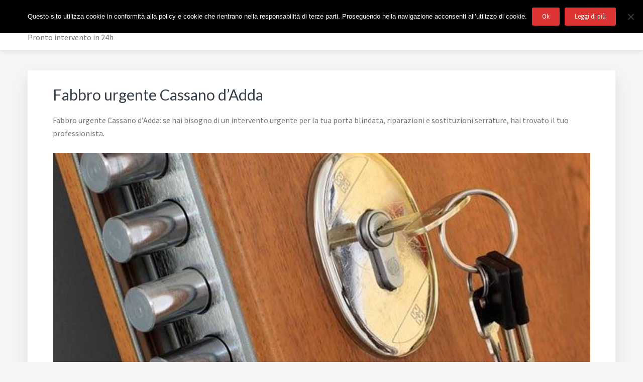

--- FILE ---
content_type: text/html; charset=UTF-8
request_url: https://www.fabbro-milano.biz/fabbro-urgente-cassano-dadda/
body_size: 24705
content:
<!DOCTYPE html>
<html lang="it-IT">
<head >
<meta charset="UTF-8" />
<script type="text/javascript">
/* <![CDATA[ */
var gform;gform||(document.addEventListener("gform_main_scripts_loaded",function(){gform.scriptsLoaded=!0}),document.addEventListener("gform/theme/scripts_loaded",function(){gform.themeScriptsLoaded=!0}),window.addEventListener("DOMContentLoaded",function(){gform.domLoaded=!0}),gform={domLoaded:!1,scriptsLoaded:!1,themeScriptsLoaded:!1,isFormEditor:()=>"function"==typeof InitializeEditor,callIfLoaded:function(o){return!(!gform.domLoaded||!gform.scriptsLoaded||!gform.themeScriptsLoaded&&!gform.isFormEditor()||(gform.isFormEditor()&&console.warn("The use of gform.initializeOnLoaded() is deprecated in the form editor context and will be removed in Gravity Forms 3.1."),o(),0))},initializeOnLoaded:function(o){gform.callIfLoaded(o)||(document.addEventListener("gform_main_scripts_loaded",()=>{gform.scriptsLoaded=!0,gform.callIfLoaded(o)}),document.addEventListener("gform/theme/scripts_loaded",()=>{gform.themeScriptsLoaded=!0,gform.callIfLoaded(o)}),window.addEventListener("DOMContentLoaded",()=>{gform.domLoaded=!0,gform.callIfLoaded(o)}))},hooks:{action:{},filter:{}},addAction:function(o,r,e,t){gform.addHook("action",o,r,e,t)},addFilter:function(o,r,e,t){gform.addHook("filter",o,r,e,t)},doAction:function(o){gform.doHook("action",o,arguments)},applyFilters:function(o){return gform.doHook("filter",o,arguments)},removeAction:function(o,r){gform.removeHook("action",o,r)},removeFilter:function(o,r,e){gform.removeHook("filter",o,r,e)},addHook:function(o,r,e,t,n){null==gform.hooks[o][r]&&(gform.hooks[o][r]=[]);var d=gform.hooks[o][r];null==n&&(n=r+"_"+d.length),gform.hooks[o][r].push({tag:n,callable:e,priority:t=null==t?10:t})},doHook:function(r,o,e){var t;if(e=Array.prototype.slice.call(e,1),null!=gform.hooks[r][o]&&((o=gform.hooks[r][o]).sort(function(o,r){return o.priority-r.priority}),o.forEach(function(o){"function"!=typeof(t=o.callable)&&(t=window[t]),"action"==r?t.apply(null,e):e[0]=t.apply(null,e)})),"filter"==r)return e[0]},removeHook:function(o,r,t,n){var e;null!=gform.hooks[o][r]&&(e=(e=gform.hooks[o][r]).filter(function(o,r,e){return!!(null!=n&&n!=o.tag||null!=t&&t!=o.priority)}),gform.hooks[o][r]=e)}});
/* ]]> */
</script>

<meta name="viewport" content="width=device-width, initial-scale=1" />
<meta name='robots' content='index, follow, max-image-preview:large, max-snippet:-1, max-video-preview:-1' />
	<style>img:is([sizes="auto" i], [sizes^="auto," i]) { contain-intrinsic-size: 3000px 1500px }</style>
	
	<!-- This site is optimized with the Yoast SEO plugin v26.8 - https://yoast.com/product/yoast-seo-wordpress/ -->
	<title>Fabbro urgente Cassano d&#039;Adda - Fabbro Milano</title>
	<meta name="description" content="Fabbro urgente Cassano d&#039;Adda: se hai bisogno di un intervento urgente per la tua porta blindata, riparazioni e sostituzioni serrature, hai trovato il tuo professionista." />
	<link rel="canonical" href="https://www.fabbro-milano.biz/fabbro-urgente-cassano-dadda/" />
	<meta property="og:locale" content="it_IT" />
	<meta property="og:type" content="article" />
	<meta property="og:title" content="Fabbro urgente Cassano d&#039;Adda - Fabbro Milano" />
	<meta property="og:description" content="Fabbro urgente Cassano d&#039;Adda: se hai bisogno di un intervento urgente per la tua porta blindata, riparazioni e sostituzioni serrature, hai trovato il tuo professionista." />
	<meta property="og:url" content="https://www.fabbro-milano.biz/fabbro-urgente-cassano-dadda/" />
	<meta property="og:site_name" content="Fabbro Milano" />
	<meta property="og:image" content="https://www.fabbro-milano.biz/wp-content/uploads/2019/03/3.jpg" />
	<meta name="twitter:card" content="summary_large_image" />
	<meta name="twitter:label1" content="Tempo di lettura stimato" />
	<meta name="twitter:data1" content="14 minuti" />
	<script type="application/ld+json" class="yoast-schema-graph">{"@context":"https://schema.org","@graph":[{"@type":"WebPage","@id":"https://www.fabbro-milano.biz/fabbro-urgente-cassano-dadda/","url":"https://www.fabbro-milano.biz/fabbro-urgente-cassano-dadda/","name":"Fabbro urgente Cassano d'Adda - Fabbro Milano","isPartOf":{"@id":"https://www.fabbro-milano.biz/#website"},"primaryImageOfPage":{"@id":"https://www.fabbro-milano.biz/fabbro-urgente-cassano-dadda/#primaryimage"},"image":{"@id":"https://www.fabbro-milano.biz/fabbro-urgente-cassano-dadda/#primaryimage"},"thumbnailUrl":"https://www.fabbro-milano.biz/wp-content/uploads/2019/03/3.jpg","datePublished":"2019-04-01T16:01:40+00:00","description":"Fabbro urgente Cassano d'Adda: se hai bisogno di un intervento urgente per la tua porta blindata, riparazioni e sostituzioni serrature, hai trovato il tuo professionista.","breadcrumb":{"@id":"https://www.fabbro-milano.biz/fabbro-urgente-cassano-dadda/#breadcrumb"},"inLanguage":"it-IT","potentialAction":[{"@type":"ReadAction","target":["https://www.fabbro-milano.biz/fabbro-urgente-cassano-dadda/"]}]},{"@type":"ImageObject","inLanguage":"it-IT","@id":"https://www.fabbro-milano.biz/fabbro-urgente-cassano-dadda/#primaryimage","url":"https://www.fabbro-milano.biz/wp-content/uploads/2019/03/3.jpg","contentUrl":"https://www.fabbro-milano.biz/wp-content/uploads/2019/03/3.jpg","width":1600,"height":745,"caption":"Fabbro Milano"},{"@type":"BreadcrumbList","@id":"https://www.fabbro-milano.biz/fabbro-urgente-cassano-dadda/#breadcrumb","itemListElement":[{"@type":"ListItem","position":1,"name":"Home","item":"https://www.fabbro-milano.biz/"},{"@type":"ListItem","position":2,"name":"Fabbro urgente Cassano d&#8217;Adda"}]},{"@type":"WebSite","@id":"https://www.fabbro-milano.biz/#website","url":"https://www.fabbro-milano.biz/","name":"Fabbro Milano","description":"Pronto intervento in 24h","publisher":{"@id":"https://www.fabbro-milano.biz/#organization"},"potentialAction":[{"@type":"SearchAction","target":{"@type":"EntryPoint","urlTemplate":"https://www.fabbro-milano.biz/?s={search_term_string}"},"query-input":{"@type":"PropertyValueSpecification","valueRequired":true,"valueName":"search_term_string"}}],"inLanguage":"it-IT"},{"@type":"Organization","@id":"https://www.fabbro-milano.biz/#organization","name":"Fabbro Milano","url":"https://www.fabbro-milano.biz/","logo":{"@type":"ImageObject","inLanguage":"it-IT","@id":"https://www.fabbro-milano.biz/#/schema/logo/image/","url":"https://www.fabbro-milano.biz/wp-content/uploads/2019/03/Milano-fabbro.jpg","contentUrl":"https://www.fabbro-milano.biz/wp-content/uploads/2019/03/Milano-fabbro.jpg","width":1600,"height":1050,"caption":"Fabbro Milano"},"image":{"@id":"https://www.fabbro-milano.biz/#/schema/logo/image/"}}]}</script>
	<!-- / Yoast SEO plugin. -->


<link rel='dns-prefetch' href='//www.google.com' />
<link rel='dns-prefetch' href='//www.googletagmanager.com' />
<link rel='dns-prefetch' href='//maxcdn.bootstrapcdn.com' />
<link rel='dns-prefetch' href='//fonts.googleapis.com' />
<link rel='dns-prefetch' href='//netdna.bootstrapcdn.com' />
<link rel='dns-prefetch' href='//maxcdn.icons8.com' />
<link rel="alternate" type="application/rss+xml" title="Fabbro Milano &raquo; Feed" href="https://www.fabbro-milano.biz/feed/" />
<link rel="alternate" type="application/rss+xml" title="Fabbro Milano &raquo; Feed dei commenti" href="https://www.fabbro-milano.biz/comments/feed/" />
<script type="text/javascript">
/* <![CDATA[ */
window._wpemojiSettings = {"baseUrl":"https:\/\/s.w.org\/images\/core\/emoji\/16.0.1\/72x72\/","ext":".png","svgUrl":"https:\/\/s.w.org\/images\/core\/emoji\/16.0.1\/svg\/","svgExt":".svg","source":{"concatemoji":"https:\/\/www.fabbro-milano.biz\/wp-includes\/js\/wp-emoji-release.min.js?ver=6.8.3"}};
/*! This file is auto-generated */
!function(s,n){var o,i,e;function c(e){try{var t={supportTests:e,timestamp:(new Date).valueOf()};sessionStorage.setItem(o,JSON.stringify(t))}catch(e){}}function p(e,t,n){e.clearRect(0,0,e.canvas.width,e.canvas.height),e.fillText(t,0,0);var t=new Uint32Array(e.getImageData(0,0,e.canvas.width,e.canvas.height).data),a=(e.clearRect(0,0,e.canvas.width,e.canvas.height),e.fillText(n,0,0),new Uint32Array(e.getImageData(0,0,e.canvas.width,e.canvas.height).data));return t.every(function(e,t){return e===a[t]})}function u(e,t){e.clearRect(0,0,e.canvas.width,e.canvas.height),e.fillText(t,0,0);for(var n=e.getImageData(16,16,1,1),a=0;a<n.data.length;a++)if(0!==n.data[a])return!1;return!0}function f(e,t,n,a){switch(t){case"flag":return n(e,"\ud83c\udff3\ufe0f\u200d\u26a7\ufe0f","\ud83c\udff3\ufe0f\u200b\u26a7\ufe0f")?!1:!n(e,"\ud83c\udde8\ud83c\uddf6","\ud83c\udde8\u200b\ud83c\uddf6")&&!n(e,"\ud83c\udff4\udb40\udc67\udb40\udc62\udb40\udc65\udb40\udc6e\udb40\udc67\udb40\udc7f","\ud83c\udff4\u200b\udb40\udc67\u200b\udb40\udc62\u200b\udb40\udc65\u200b\udb40\udc6e\u200b\udb40\udc67\u200b\udb40\udc7f");case"emoji":return!a(e,"\ud83e\udedf")}return!1}function g(e,t,n,a){var r="undefined"!=typeof WorkerGlobalScope&&self instanceof WorkerGlobalScope?new OffscreenCanvas(300,150):s.createElement("canvas"),o=r.getContext("2d",{willReadFrequently:!0}),i=(o.textBaseline="top",o.font="600 32px Arial",{});return e.forEach(function(e){i[e]=t(o,e,n,a)}),i}function t(e){var t=s.createElement("script");t.src=e,t.defer=!0,s.head.appendChild(t)}"undefined"!=typeof Promise&&(o="wpEmojiSettingsSupports",i=["flag","emoji"],n.supports={everything:!0,everythingExceptFlag:!0},e=new Promise(function(e){s.addEventListener("DOMContentLoaded",e,{once:!0})}),new Promise(function(t){var n=function(){try{var e=JSON.parse(sessionStorage.getItem(o));if("object"==typeof e&&"number"==typeof e.timestamp&&(new Date).valueOf()<e.timestamp+604800&&"object"==typeof e.supportTests)return e.supportTests}catch(e){}return null}();if(!n){if("undefined"!=typeof Worker&&"undefined"!=typeof OffscreenCanvas&&"undefined"!=typeof URL&&URL.createObjectURL&&"undefined"!=typeof Blob)try{var e="postMessage("+g.toString()+"("+[JSON.stringify(i),f.toString(),p.toString(),u.toString()].join(",")+"));",a=new Blob([e],{type:"text/javascript"}),r=new Worker(URL.createObjectURL(a),{name:"wpTestEmojiSupports"});return void(r.onmessage=function(e){c(n=e.data),r.terminate(),t(n)})}catch(e){}c(n=g(i,f,p,u))}t(n)}).then(function(e){for(var t in e)n.supports[t]=e[t],n.supports.everything=n.supports.everything&&n.supports[t],"flag"!==t&&(n.supports.everythingExceptFlag=n.supports.everythingExceptFlag&&n.supports[t]);n.supports.everythingExceptFlag=n.supports.everythingExceptFlag&&!n.supports.flag,n.DOMReady=!1,n.readyCallback=function(){n.DOMReady=!0}}).then(function(){return e}).then(function(){var e;n.supports.everything||(n.readyCallback(),(e=n.source||{}).concatemoji?t(e.concatemoji):e.wpemoji&&e.twemoji&&(t(e.twemoji),t(e.wpemoji)))}))}((window,document),window._wpemojiSettings);
/* ]]> */
</script>
<link rel='stylesheet' id='kreativ-pro-css' href='https://www.fabbro-milano.biz/wp-content/themes/kreativ-pro/style.css?ver=1.2.2' type='text/css' media='all' />
<style id='kreativ-pro-inline-css' type='text/css'>


		a,
		.entry-title a:hover,
		.entry-title a:focus,
		.genesis-nav-menu a:hover,
		.entry-meta a:hover,
		.comment-list .comment-time a:hover,
		.sidebar li:before,
		.sidebar li a:hover,
		.site-footer a:hover,
		.site-topbar a:hover,
		.nav-footer .genesis-nav-menu a:hover,
		.featured-portfolio .entry .entry-title a:hover {
			color: #dd3333;
		}

		button,
		input[type="button"],
		input[type="reset"],
		input[type="submit"],
		.button,
		.more-link,
		.archive-pagination li a:hover,
		.archive-pagination li a:focus,
		.archive-pagination .active a,
		.content .entry .entry-header > a:after,
		.footer-widgets .enews-widget input[type="submit"],
		.gallery-item .gallery-icon > a:after,
		.portfolio-content .entry-thumbnail:after,
		.portfolio-filter a.active,
		.portfolio-filter a:hover,
		.featured-portfolio .entry .entry-thumbnail:after,
		.genesis-pro-portfolio .entry .portfolio-featured-image:after {
			background-color: #dd3333;
		}

	
</style>
<style id='wp-emoji-styles-inline-css' type='text/css'>

	img.wp-smiley, img.emoji {
		display: inline !important;
		border: none !important;
		box-shadow: none !important;
		height: 1em !important;
		width: 1em !important;
		margin: 0 0.07em !important;
		vertical-align: -0.1em !important;
		background: none !important;
		padding: 0 !important;
	}
</style>
<link rel='stylesheet' id='wp-block-library-css' href='https://www.fabbro-milano.biz/wp-includes/css/dist/block-library/style.min.css?ver=6.8.3' type='text/css' media='all' />
<style id='classic-theme-styles-inline-css' type='text/css'>
/*! This file is auto-generated */
.wp-block-button__link{color:#fff;background-color:#32373c;border-radius:9999px;box-shadow:none;text-decoration:none;padding:calc(.667em + 2px) calc(1.333em + 2px);font-size:1.125em}.wp-block-file__button{background:#32373c;color:#fff;text-decoration:none}
</style>
<style id='global-styles-inline-css' type='text/css'>
:root{--wp--preset--aspect-ratio--square: 1;--wp--preset--aspect-ratio--4-3: 4/3;--wp--preset--aspect-ratio--3-4: 3/4;--wp--preset--aspect-ratio--3-2: 3/2;--wp--preset--aspect-ratio--2-3: 2/3;--wp--preset--aspect-ratio--16-9: 16/9;--wp--preset--aspect-ratio--9-16: 9/16;--wp--preset--color--black: #000000;--wp--preset--color--cyan-bluish-gray: #abb8c3;--wp--preset--color--white: #ffffff;--wp--preset--color--pale-pink: #f78da7;--wp--preset--color--vivid-red: #cf2e2e;--wp--preset--color--luminous-vivid-orange: #ff6900;--wp--preset--color--luminous-vivid-amber: #fcb900;--wp--preset--color--light-green-cyan: #7bdcb5;--wp--preset--color--vivid-green-cyan: #00d084;--wp--preset--color--pale-cyan-blue: #8ed1fc;--wp--preset--color--vivid-cyan-blue: #0693e3;--wp--preset--color--vivid-purple: #9b51e0;--wp--preset--gradient--vivid-cyan-blue-to-vivid-purple: linear-gradient(135deg,rgba(6,147,227,1) 0%,rgb(155,81,224) 100%);--wp--preset--gradient--light-green-cyan-to-vivid-green-cyan: linear-gradient(135deg,rgb(122,220,180) 0%,rgb(0,208,130) 100%);--wp--preset--gradient--luminous-vivid-amber-to-luminous-vivid-orange: linear-gradient(135deg,rgba(252,185,0,1) 0%,rgba(255,105,0,1) 100%);--wp--preset--gradient--luminous-vivid-orange-to-vivid-red: linear-gradient(135deg,rgba(255,105,0,1) 0%,rgb(207,46,46) 100%);--wp--preset--gradient--very-light-gray-to-cyan-bluish-gray: linear-gradient(135deg,rgb(238,238,238) 0%,rgb(169,184,195) 100%);--wp--preset--gradient--cool-to-warm-spectrum: linear-gradient(135deg,rgb(74,234,220) 0%,rgb(151,120,209) 20%,rgb(207,42,186) 40%,rgb(238,44,130) 60%,rgb(251,105,98) 80%,rgb(254,248,76) 100%);--wp--preset--gradient--blush-light-purple: linear-gradient(135deg,rgb(255,206,236) 0%,rgb(152,150,240) 100%);--wp--preset--gradient--blush-bordeaux: linear-gradient(135deg,rgb(254,205,165) 0%,rgb(254,45,45) 50%,rgb(107,0,62) 100%);--wp--preset--gradient--luminous-dusk: linear-gradient(135deg,rgb(255,203,112) 0%,rgb(199,81,192) 50%,rgb(65,88,208) 100%);--wp--preset--gradient--pale-ocean: linear-gradient(135deg,rgb(255,245,203) 0%,rgb(182,227,212) 50%,rgb(51,167,181) 100%);--wp--preset--gradient--electric-grass: linear-gradient(135deg,rgb(202,248,128) 0%,rgb(113,206,126) 100%);--wp--preset--gradient--midnight: linear-gradient(135deg,rgb(2,3,129) 0%,rgb(40,116,252) 100%);--wp--preset--font-size--small: 13px;--wp--preset--font-size--medium: 20px;--wp--preset--font-size--large: 36px;--wp--preset--font-size--x-large: 42px;--wp--preset--spacing--20: 0.44rem;--wp--preset--spacing--30: 0.67rem;--wp--preset--spacing--40: 1rem;--wp--preset--spacing--50: 1.5rem;--wp--preset--spacing--60: 2.25rem;--wp--preset--spacing--70: 3.38rem;--wp--preset--spacing--80: 5.06rem;--wp--preset--shadow--natural: 6px 6px 9px rgba(0, 0, 0, 0.2);--wp--preset--shadow--deep: 12px 12px 50px rgba(0, 0, 0, 0.4);--wp--preset--shadow--sharp: 6px 6px 0px rgba(0, 0, 0, 0.2);--wp--preset--shadow--outlined: 6px 6px 0px -3px rgba(255, 255, 255, 1), 6px 6px rgba(0, 0, 0, 1);--wp--preset--shadow--crisp: 6px 6px 0px rgba(0, 0, 0, 1);}:where(.is-layout-flex){gap: 0.5em;}:where(.is-layout-grid){gap: 0.5em;}body .is-layout-flex{display: flex;}.is-layout-flex{flex-wrap: wrap;align-items: center;}.is-layout-flex > :is(*, div){margin: 0;}body .is-layout-grid{display: grid;}.is-layout-grid > :is(*, div){margin: 0;}:where(.wp-block-columns.is-layout-flex){gap: 2em;}:where(.wp-block-columns.is-layout-grid){gap: 2em;}:where(.wp-block-post-template.is-layout-flex){gap: 1.25em;}:where(.wp-block-post-template.is-layout-grid){gap: 1.25em;}.has-black-color{color: var(--wp--preset--color--black) !important;}.has-cyan-bluish-gray-color{color: var(--wp--preset--color--cyan-bluish-gray) !important;}.has-white-color{color: var(--wp--preset--color--white) !important;}.has-pale-pink-color{color: var(--wp--preset--color--pale-pink) !important;}.has-vivid-red-color{color: var(--wp--preset--color--vivid-red) !important;}.has-luminous-vivid-orange-color{color: var(--wp--preset--color--luminous-vivid-orange) !important;}.has-luminous-vivid-amber-color{color: var(--wp--preset--color--luminous-vivid-amber) !important;}.has-light-green-cyan-color{color: var(--wp--preset--color--light-green-cyan) !important;}.has-vivid-green-cyan-color{color: var(--wp--preset--color--vivid-green-cyan) !important;}.has-pale-cyan-blue-color{color: var(--wp--preset--color--pale-cyan-blue) !important;}.has-vivid-cyan-blue-color{color: var(--wp--preset--color--vivid-cyan-blue) !important;}.has-vivid-purple-color{color: var(--wp--preset--color--vivid-purple) !important;}.has-black-background-color{background-color: var(--wp--preset--color--black) !important;}.has-cyan-bluish-gray-background-color{background-color: var(--wp--preset--color--cyan-bluish-gray) !important;}.has-white-background-color{background-color: var(--wp--preset--color--white) !important;}.has-pale-pink-background-color{background-color: var(--wp--preset--color--pale-pink) !important;}.has-vivid-red-background-color{background-color: var(--wp--preset--color--vivid-red) !important;}.has-luminous-vivid-orange-background-color{background-color: var(--wp--preset--color--luminous-vivid-orange) !important;}.has-luminous-vivid-amber-background-color{background-color: var(--wp--preset--color--luminous-vivid-amber) !important;}.has-light-green-cyan-background-color{background-color: var(--wp--preset--color--light-green-cyan) !important;}.has-vivid-green-cyan-background-color{background-color: var(--wp--preset--color--vivid-green-cyan) !important;}.has-pale-cyan-blue-background-color{background-color: var(--wp--preset--color--pale-cyan-blue) !important;}.has-vivid-cyan-blue-background-color{background-color: var(--wp--preset--color--vivid-cyan-blue) !important;}.has-vivid-purple-background-color{background-color: var(--wp--preset--color--vivid-purple) !important;}.has-black-border-color{border-color: var(--wp--preset--color--black) !important;}.has-cyan-bluish-gray-border-color{border-color: var(--wp--preset--color--cyan-bluish-gray) !important;}.has-white-border-color{border-color: var(--wp--preset--color--white) !important;}.has-pale-pink-border-color{border-color: var(--wp--preset--color--pale-pink) !important;}.has-vivid-red-border-color{border-color: var(--wp--preset--color--vivid-red) !important;}.has-luminous-vivid-orange-border-color{border-color: var(--wp--preset--color--luminous-vivid-orange) !important;}.has-luminous-vivid-amber-border-color{border-color: var(--wp--preset--color--luminous-vivid-amber) !important;}.has-light-green-cyan-border-color{border-color: var(--wp--preset--color--light-green-cyan) !important;}.has-vivid-green-cyan-border-color{border-color: var(--wp--preset--color--vivid-green-cyan) !important;}.has-pale-cyan-blue-border-color{border-color: var(--wp--preset--color--pale-cyan-blue) !important;}.has-vivid-cyan-blue-border-color{border-color: var(--wp--preset--color--vivid-cyan-blue) !important;}.has-vivid-purple-border-color{border-color: var(--wp--preset--color--vivid-purple) !important;}.has-vivid-cyan-blue-to-vivid-purple-gradient-background{background: var(--wp--preset--gradient--vivid-cyan-blue-to-vivid-purple) !important;}.has-light-green-cyan-to-vivid-green-cyan-gradient-background{background: var(--wp--preset--gradient--light-green-cyan-to-vivid-green-cyan) !important;}.has-luminous-vivid-amber-to-luminous-vivid-orange-gradient-background{background: var(--wp--preset--gradient--luminous-vivid-amber-to-luminous-vivid-orange) !important;}.has-luminous-vivid-orange-to-vivid-red-gradient-background{background: var(--wp--preset--gradient--luminous-vivid-orange-to-vivid-red) !important;}.has-very-light-gray-to-cyan-bluish-gray-gradient-background{background: var(--wp--preset--gradient--very-light-gray-to-cyan-bluish-gray) !important;}.has-cool-to-warm-spectrum-gradient-background{background: var(--wp--preset--gradient--cool-to-warm-spectrum) !important;}.has-blush-light-purple-gradient-background{background: var(--wp--preset--gradient--blush-light-purple) !important;}.has-blush-bordeaux-gradient-background{background: var(--wp--preset--gradient--blush-bordeaux) !important;}.has-luminous-dusk-gradient-background{background: var(--wp--preset--gradient--luminous-dusk) !important;}.has-pale-ocean-gradient-background{background: var(--wp--preset--gradient--pale-ocean) !important;}.has-electric-grass-gradient-background{background: var(--wp--preset--gradient--electric-grass) !important;}.has-midnight-gradient-background{background: var(--wp--preset--gradient--midnight) !important;}.has-small-font-size{font-size: var(--wp--preset--font-size--small) !important;}.has-medium-font-size{font-size: var(--wp--preset--font-size--medium) !important;}.has-large-font-size{font-size: var(--wp--preset--font-size--large) !important;}.has-x-large-font-size{font-size: var(--wp--preset--font-size--x-large) !important;}
:where(.wp-block-post-template.is-layout-flex){gap: 1.25em;}:where(.wp-block-post-template.is-layout-grid){gap: 1.25em;}
:where(.wp-block-columns.is-layout-flex){gap: 2em;}:where(.wp-block-columns.is-layout-grid){gap: 2em;}
:root :where(.wp-block-pullquote){font-size: 1.5em;line-height: 1.6;}
</style>
<link rel='stylesheet' id='cookie-notice-front-css' href='https://www.fabbro-milano.biz/wp-content/plugins/cookie-notice/css/front.min.css?ver=2.5.11' type='text/css' media='all' />
<link rel='stylesheet' id='font-awesome-css' href='//maxcdn.bootstrapcdn.com/font-awesome/4.7.0/css/font-awesome.min.css?ver=6.8.3' type='text/css' media='all' />
<link rel='stylesheet' id='lcb-css-movement-css' href='https://www.fabbro-milano.biz/wp-content/plugins/lead-call-buttons/css/movement.css?ver=6.8.3' type='text/css' media='all' />
<link rel='stylesheet' id='lcb-css-main-css' href='https://www.fabbro-milano.biz/wp-content/plugins/lead-call-buttons/css/plugin-main.css?ver=6.8.3' type='text/css' media='all' />
<link rel='stylesheet' id='kreativ-font-lato-css' href='//fonts.googleapis.com/css?family=Lato%3A300%2C400%2C700&#038;ver=1.2.2' type='text/css' media='all' />
<link rel='stylesheet' id='kreativ-font-ss-css' href='//fonts.googleapis.com/css?family=Source+Sans+Pro%3A400%2C700&#038;ver=1.2.2' type='text/css' media='all' />
<link rel='stylesheet' id='kreativ-font-awesome-css' href='//netdna.bootstrapcdn.com/font-awesome/4.7.0/css/font-awesome.min.css?ver=4.7.0' type='text/css' media='all' />
<link rel='stylesheet' id='kreativ-line-awesome-css' href='//maxcdn.icons8.com/fonts/line-awesome/1.1/css/line-awesome.min.css?ver=1.1' type='text/css' media='all' />
<link rel='stylesheet' id='arpw-style-css' href='https://www.fabbro-milano.biz/wp-content/plugins/advanced-random-posts-widget/assets/css/arpw-frontend.css?ver=6.8.3' type='text/css' media='all' />
<link rel='stylesheet' id='gca-column-styles-css' href='https://www.fabbro-milano.biz/wp-content/plugins/genesis-columns-advanced/css/gca-column-styles.css?ver=6.8.3' type='text/css' media='all' />
<link rel='stylesheet' id='gforms_reset_css-css' href='https://www.fabbro-milano.biz/wp-content/plugins/gravityforms/legacy/css/formreset.min.css?ver=2.9.26' type='text/css' media='all' />
<link rel='stylesheet' id='gforms_formsmain_css-css' href='https://www.fabbro-milano.biz/wp-content/plugins/gravityforms/legacy/css/formsmain.min.css?ver=2.9.26' type='text/css' media='all' />
<link rel='stylesheet' id='gforms_ready_class_css-css' href='https://www.fabbro-milano.biz/wp-content/plugins/gravityforms/legacy/css/readyclass.min.css?ver=2.9.26' type='text/css' media='all' />
<link rel='stylesheet' id='gforms_browsers_css-css' href='https://www.fabbro-milano.biz/wp-content/plugins/gravityforms/legacy/css/browsers.min.css?ver=2.9.26' type='text/css' media='all' />
<link rel='stylesheet' id='wpgdprc-front-css-css' href='https://www.fabbro-milano.biz/wp-content/plugins/wp-gdpr-compliance/Assets/css/front.css?ver=1706545562' type='text/css' media='all' />
<style id='wpgdprc-front-css-inline-css' type='text/css'>
:root{--wp-gdpr--bar--background-color: #000000;--wp-gdpr--bar--color: #ffffff;--wp-gdpr--button--background-color: #000000;--wp-gdpr--button--background-color--darken: #000000;--wp-gdpr--button--color: #ffffff;}
</style>
<script type="text/javascript" src="https://www.fabbro-milano.biz/wp-includes/js/jquery/jquery.min.js?ver=3.7.1" id="jquery-core-js"></script>
<script type="text/javascript" src="https://www.fabbro-milano.biz/wp-includes/js/jquery/jquery-migrate.min.js?ver=3.4.1" id="jquery-migrate-js"></script>
<script type="text/javascript" src="https://www.fabbro-milano.biz/wp-content/plugins/lead-call-buttons/js/movement.js?ver=6.8.3" id="lead_call_button_movement_script-js"></script>
<script type="text/javascript" src="https://www.fabbro-milano.biz/wp-content/plugins/lead-call-buttons/js/script.js?ver=6.8.3" id="lead_call_button_script-js"></script>
<script type="text/javascript" id="cookie-notice-front-js-before">
/* <![CDATA[ */
var cnArgs = {"ajaxUrl":"https:\/\/www.fabbro-milano.biz\/wp-admin\/admin-ajax.php","nonce":"bf4b780e6d","hideEffect":"fade","position":"top","onScroll":false,"onScrollOffset":100,"onClick":false,"cookieName":"cookie_notice_accepted","cookieTime":2592000,"cookieTimeRejected":2592000,"globalCookie":false,"redirection":false,"cache":false,"revokeCookies":false,"revokeCookiesOpt":"automatic"};
/* ]]> */
</script>
<script type="text/javascript" src="https://www.fabbro-milano.biz/wp-content/plugins/cookie-notice/js/front.min.js?ver=2.5.11" id="cookie-notice-front-js"></script>
<script type="text/javascript" src="https://www.fabbro-milano.biz/wp-content/themes/kreativ-pro/js/match-height.js?ver=0.5.2" id="kreativ-match-height-js"></script>
<script type="text/javascript" src="https://www.fabbro-milano.biz/wp-content/themes/kreativ-pro/js/kreativ.js?ver=1.2.2" id="kreativ-js-js"></script>
<script type="text/javascript" defer='defer' src="https://www.fabbro-milano.biz/wp-content/plugins/gravityforms/js/jquery.json.min.js?ver=2.9.26" id="gform_json-js"></script>
<script type="text/javascript" id="gform_gravityforms-js-extra">
/* <![CDATA[ */
var gf_global = {"gf_currency_config":{"name":"Euro","symbol_left":"","symbol_right":"&#8364;","symbol_padding":" ","thousand_separator":".","decimal_separator":",","decimals":2,"code":"EUR"},"base_url":"https:\/\/www.fabbro-milano.biz\/wp-content\/plugins\/gravityforms","number_formats":[],"spinnerUrl":"https:\/\/www.fabbro-milano.biz\/wp-content\/plugins\/gravityforms\/images\/spinner.svg","version_hash":"9be94c438df325911b2d0de8ea46d568","strings":{"newRowAdded":"\u00c8 stata aggiunta una nuova riga.","rowRemoved":"La riga \u00e8 stata rimossa","formSaved":"Il modulo \u00e8 stato salvato. Il contenuto include il link per tornare a completare il modulo."}};
var gform_i18n = {"datepicker":{"days":{"monday":"Lun","tuesday":"Mar","wednesday":"Mer","thursday":"Gio","friday":"Ven","saturday":"Sab","sunday":"Dom"},"months":{"january":"Gennaio","february":"Febbraio","march":"Marzo","april":"Aprile","may":"Maggio","june":"Giugno","july":"Luglio","august":"Agosto","september":"Settembre","october":"Ottobre","november":"Novembre","december":"Dicembre"},"firstDay":1,"iconText":"Seleziona la data"}};
var gf_legacy_multi = {"1":"1"};
var gform_gravityforms = {"strings":{"invalid_file_extension":"Questo tipo di file non \u00e8 consentito. Deve avere uno dei seguenti formati:","delete_file":"Elimina questo file","in_progress":"in lavorazione","file_exceeds_limit":"La dimensione del file supera i limiti","illegal_extension":"Questo tipo di file non \u00e8 consentito.","max_reached":"Numero massimo di file raggiunto","unknown_error":"C\u2019\u00e8 stato un problema durante il salvataggio del file sul server","currently_uploading":"Aspetta che il caricamento sia completato","cancel":"Annulla","cancel_upload":"Annulla questo caricamento","cancelled":"Annullato","error":"Errore","message":"Messaggio"},"vars":{"images_url":"https:\/\/www.fabbro-milano.biz\/wp-content\/plugins\/gravityforms\/images"}};
/* ]]> */
</script>
<script type="text/javascript" defer='defer' src="https://www.fabbro-milano.biz/wp-content/plugins/gravityforms/js/gravityforms.min.js?ver=2.9.26" id="gform_gravityforms-js"></script>
<script type="text/javascript" defer='defer' src="https://www.google.com/recaptcha/api.js?hl=en&amp;ver=6.8.3#038;render=explicit" id="gform_recaptcha-js"></script>
<script type="text/javascript" defer='defer' src="https://www.fabbro-milano.biz/wp-content/plugins/gravityforms/assets/js/dist/utils.min.js?ver=48a3755090e76a154853db28fc254681" id="gform_gravityforms_utils-js"></script>

<!-- Snippet del tag Google (gtag.js) aggiunto da Site Kit -->
<!-- Snippet Google Analytics aggiunto da Site Kit -->
<script type="text/javascript" src="https://www.googletagmanager.com/gtag/js?id=G-4LEF9BRTND" id="google_gtagjs-js" async></script>
<script type="text/javascript" id="google_gtagjs-js-after">
/* <![CDATA[ */
window.dataLayer = window.dataLayer || [];function gtag(){dataLayer.push(arguments);}
gtag("set","linker",{"domains":["www.fabbro-milano.biz"]});
gtag("js", new Date());
gtag("set", "developer_id.dZTNiMT", true);
gtag("config", "G-4LEF9BRTND");
/* ]]> */
</script>
<script type="text/javascript" id="wpgdprc-front-js-js-extra">
/* <![CDATA[ */
var wpgdprcFront = {"ajaxUrl":"https:\/\/www.fabbro-milano.biz\/wp-admin\/admin-ajax.php","ajaxNonce":"f6b6239075","ajaxArg":"security","pluginPrefix":"wpgdprc","blogId":"1","isMultiSite":"","locale":"it_IT","showSignUpModal":"","showFormModal":"","cookieName":"wpgdprc-consent","consentVersion":"","path":"\/","prefix":"wpgdprc"};
/* ]]> */
</script>
<script type="text/javascript" src="https://www.fabbro-milano.biz/wp-content/plugins/wp-gdpr-compliance/Assets/js/front.min.js?ver=1706545562" id="wpgdprc-front-js-js"></script>
<link rel="https://api.w.org/" href="https://www.fabbro-milano.biz/wp-json/" /><link rel="alternate" title="JSON" type="application/json" href="https://www.fabbro-milano.biz/wp-json/wp/v2/pages/2192" /><link rel="EditURI" type="application/rsd+xml" title="RSD" href="https://www.fabbro-milano.biz/xmlrpc.php?rsd" />
<meta name="generator" content="WordPress 6.8.3" />
<link rel='shortlink' href='https://www.fabbro-milano.biz/?p=2192' />
<link rel="alternate" title="oEmbed (JSON)" type="application/json+oembed" href="https://www.fabbro-milano.biz/wp-json/oembed/1.0/embed?url=https%3A%2F%2Fwww.fabbro-milano.biz%2Ffabbro-urgente-cassano-dadda%2F" />
<link rel="alternate" title="oEmbed (XML)" type="text/xml+oembed" href="https://www.fabbro-milano.biz/wp-json/oembed/1.0/embed?url=https%3A%2F%2Fwww.fabbro-milano.biz%2Ffabbro-urgente-cassano-dadda%2F&#038;format=xml" />

<link rel="stylesheet" href="https://www.fabbro-milano.biz/wp-content/plugins/count-per-day/counter.css" type="text/css" />
<meta name="generator" content="Site Kit by Google 1.170.0" />		<meta name="abstract" content="Fabbro Milano: ⭐ se hai bisogno di un intervento urgente per la tua porta blindata, riparazioni e sostituzioni serrature, hai trovato il tuo professionista.">
		<meta name="author" content="webcreator">
		<meta name="classification" content="Blog">
		<meta name="copyright" content="Copyright Fabbro - All rights Reserved.">
		<meta name="designer" content="StudioPress">
		<meta name="distribution" content="Global">
		<meta name="language" content="it-IT">
		<meta name="publisher" content="Fabbro">
		<meta name="rating" content="General">
		<meta name="resource-type" content="Document">
		<meta name="revisit-after" content="3">
		<meta name="subject" content="Blog">
		<meta name="template" content="Twenty Seventeen">
		<meta name="robots" content="index,follow">
		<script>
  (function(i,s,o,g,r,a,m){i['GoogleAnalyticsObject']=r;i[r]=i[r]||function(){
  (i[r].q=i[r].q||[]).push(arguments)},i[r].l=1*new Date();a=s.createElement(o),
  m=s.getElementsByTagName(o)[0];a.async=1;a.src=g;m.parentNode.insertBefore(a,m)
  })(window,document,'script','https://www.google-analytics.com/analytics.js','ga');

  ga('create', 'UA-131437610-47', 'auto');
  ga('send', 'pageview');

</script>

<meta name="DC.coverage" content="Italy" />
<meta name="DC.description" content="Fabbro" />
<meta name="DC.format" content="text/html" />
<meta name="DC.identifier" content="https://www.fabbro-milano.biz" />
<meta name="DC.publisher" content="fabbro-milano.biz" />
<meta name="DC.title" content="Fabbro" />
<meta name="DC.type" content="Text" />
<meta name="robots" content="index,follow" />


			<style type="text/css">
							</style>		
		        <style type="text/css" id="pf-main-css">
            
				@media screen {
					.printfriendly {
						z-index: 1000; position: relative
					}
					.printfriendly a, .printfriendly a:link, .printfriendly a:visited, .printfriendly a:hover, .printfriendly a:active {
						font-weight: 600;
						cursor: pointer;
						text-decoration: none;
						border: none;
						-webkit-box-shadow: none;
						-moz-box-shadow: none;
						box-shadow: none;
						outline:none;
						font-size: 14px !important;
						color: #3AAA11 !important;
					}
					.printfriendly.pf-alignleft {
						float: left;
					}
					.printfriendly.pf-alignright {
						float: right;
					}
					.printfriendly.pf-aligncenter {
						justify-content: center;
						display: flex; align-items: center;
					}
				}

				.pf-button-img {
					border: none;
					-webkit-box-shadow: none;
					-moz-box-shadow: none;
					box-shadow: none;
					padding: 0;
					margin: 0;
					display: inline;
					vertical-align: middle;
				}

				img.pf-button-img + .pf-button-text {
					margin-left: 6px;
				}

				@media print {
					.printfriendly {
						display: none;
					}
				}
				        </style>

            
        <style type="text/css" id="pf-excerpt-styles">
          .pf-button.pf-button-excerpt {
              display: none;
           }
        </style>

            <link rel="icon" href="https://www.fabbro-milano.biz/wp-content/uploads/2021/10/cropped-Icona-Siti-32x32.jpg" sizes="32x32" />
<link rel="icon" href="https://www.fabbro-milano.biz/wp-content/uploads/2021/10/cropped-Icona-Siti-192x192.jpg" sizes="192x192" />
<link rel="apple-touch-icon" href="https://www.fabbro-milano.biz/wp-content/uploads/2021/10/cropped-Icona-Siti-180x180.jpg" />
<meta name="msapplication-TileImage" content="https://www.fabbro-milano.biz/wp-content/uploads/2021/10/cropped-Icona-Siti-270x270.jpg" />
		<style type="text/css" id="wp-custom-css">
			.flexible-widgets.widget-area .widget:nth-of-type(1) {
    max-width: 1200px;
    margin: 0 auto 60px;
}		</style>
		</head>
<body data-rsssl=1 class="wp-singular page-template-default page page-id-2192 wp-theme-genesis wp-child-theme-kreativ-pro cookies-not-set header-full-width full-width-content genesis-breadcrumbs-hidden genesis-footer-widgets-visible sticky-header-active"><div class="site-container"><ul class="genesis-skip-link"><li><a href="#genesis-nav-primary" class="screen-reader-shortcut"> Passa alla navigazione primaria</a></li><li><a href="#genesis-content" class="screen-reader-shortcut"> Passa al contenuto principale</a></li><li><a href="#genesis-footer-widgets" class="screen-reader-shortcut"> Passa al piè di pagina</a></li><li><a href="#genesis-nav-footer" class="screen-reader-shortcut"> Skip to footer navigation</a></li></ul><header class="site-header"><div class="wrap"><div class="title-area"><p class="site-title"><a href="https://www.fabbro-milano.biz/">Fabbro Milano</a></p><p class="site-description">Pronto intervento in 24h</p></div><nav class="nav-primary" aria-label="Principale" id="genesis-nav-primary"><div class="wrap"><ul id="menu-principale" class="menu genesis-nav-menu menu-primary js-superfish"><li id="menu-item-15" class="menu-item menu-item-type-custom menu-item-object-custom menu-item-15"><a href="https://fabbro-milano.biz/"><span >Home</span></a></li>
<li id="menu-item-31" class="menu-item menu-item-type-taxonomy menu-item-object-category menu-item-31"><a href="https://www.fabbro-milano.biz/category/fabbro-milano/"><span >Fabbro Milano</span></a></li>
<li id="menu-item-32" class="menu-item menu-item-type-taxonomy menu-item-object-category menu-item-32"><a href="https://www.fabbro-milano.biz/category/blog/"><span >Blog</span></a></li>
<li id="menu-item-33" class="menu-item menu-item-type-post_type menu-item-object-page menu-item-33"><a href="https://www.fabbro-milano.biz/mappa-del-sito/"><span >Mappa del Sito</span></a></li>
<li id="menu-item-34" class="menu-item menu-item-type-post_type menu-item-object-page menu-item-34"><a href="https://www.fabbro-milano.biz/contatti/"><span >Contatti</span></a></li>
</ul></div></nav></div></header><div class="site-inner"><div class="content-sidebar-wrap"><main class="content" id="genesis-content"><article class="post-2192 page type-page status-publish entry" aria-label="Fabbro urgente Cassano d&#8217;Adda"><header class="entry-header"><h1 class="entry-title">Fabbro urgente Cassano d&#8217;Adda</h1>
</header><div class="entry-content"><div class="pf-content">Fabbro urgente Cassano d&#8217;Adda: se hai bisogno di un intervento urgente per la tua porta blindata, riparazioni e sostituzioni serrature, hai trovato il tuo professionista.<br /><br /><img fetchpriority="high" decoding="async" class="aligncenter size-full wp-image-71" src="https://www.fabbro-milano.biz/wp-content/uploads/2019/03/3.jpg" alt="Fabbro urgente Cassano d'Adda" width="1600" height="745" />

                <div class='gf_browser_chrome gform_wrapper gform_legacy_markup_wrapper gform-theme--no-framework' data-form-theme='legacy' data-form-index='0' id='gform_wrapper_1' ><div id='gf_1' class='gform_anchor' tabindex='-1'></div>
                        <div class='gform_heading'>
                            <h3 class="gform_title">Richiedi un Preventivo</h3>
                            <p class='gform_description'>Inserisci i dati nel modulo, ti ricontatteremo il prima possibile.</p>
                        </div><form method='post' enctype='multipart/form-data' target='gform_ajax_frame_1' id='gform_1'  action='/fabbro-urgente-cassano-dadda/#gf_1' data-formid='1' novalidate>
                        <div class='gform-body gform_body'><ul id='gform_fields_1' class='gform_fields top_label form_sublabel_below description_below validation_below'><li id="field_1_8" class="gfield gfield--type-text gfield_contains_required field_sublabel_below gfield--no-description field_description_below field_validation_below gfield_visibility_visible"  ><label class='gfield_label gform-field-label' for='input_1_8'>Nome e Cognome<span class="gfield_required"><span class="gfield_required gfield_required_asterisk">*</span></span></label><div class='ginput_container ginput_container_text'><input name='input_8' id='input_1_8' type='text' value='' class='large full'     aria-required="true" aria-invalid="false"   /></div></li><li id="field_1_2" class="gfield gfield--type-phone gf_left_half gfield_contains_required field_sublabel_below gfield--no-description field_description_below field_validation_below gfield_visibility_visible"  ><label class='gfield_label gform-field-label' for='input_1_2'>Telefono<span class="gfield_required"><span class="gfield_required gfield_required_asterisk">*</span></span></label><div class='ginput_container ginput_container_phone'><input name='input_2' id='input_1_2' type='tel' value='' class='large full'   aria-required="true" aria-invalid="false"   /></div></li><li id="field_1_3" class="gfield gfield--type-email gf_right_half gfield_contains_required field_sublabel_below gfield--no-description field_description_below field_validation_below gfield_visibility_visible"  ><label class='gfield_label gform-field-label' for='input_1_3'>Email<span class="gfield_required"><span class="gfield_required gfield_required_asterisk">*</span></span></label><div class='ginput_container ginput_container_email'>
                            <input name='input_3' id='input_1_3' type='email' value='' class='large full'    aria-required="true" aria-invalid="false"  />
                        </div></li><li id="field_1_10" class="gfield gfield--type-textarea gfield_contains_required field_sublabel_below gfield--no-description field_description_below field_validation_below gfield_visibility_visible"  ><label class='gfield_label gform-field-label' for='input_1_10'>Richiesta<span class="gfield_required"><span class="gfield_required gfield_required_asterisk">*</span></span></label><div class='ginput_container ginput_container_textarea'><textarea name='input_10' id='input_1_10' class='textarea large full'     aria-required="true" aria-invalid="false"   rows='10' cols='50'></textarea></div></li><li id="field_1_6" class="gfield gfield--type-radio gfield--type-choice gfield_contains_required field_sublabel_below gfield--has-description field_description_below field_validation_below gfield_visibility_visible"  ><label class='gfield_label gform-field-label' >Privacy<span class="gfield_required"><span class="gfield_required gfield_required_asterisk">*</span></span></label><div class='ginput_container ginput_container_radio'><ul class='gfield_radio' id='input_1_6'>
			<li class='gchoice gchoice_1_6_0'>
				<input name='input_6' type='radio' value='Autorizzo il trattamento dei miei dati personali'  id='choice_1_6_0'    />
				<label for='choice_1_6_0' id='label_1_6_0' class='gform-field-label gform-field-label--type-inline'>Autorizzo il trattamento dei miei dati personali</label>
			</li></ul></div><div class='gfield_description' id='gfield_description_1_6'>Consenso al trattamento dei dati personali secondo le condizioni espresse nella pagina d'informativa sulla <a href="/privacy">privacy</a></div></li><li id="field_1_11" class="gfield gfield--type-checkbox gfield--type-choice gfield_contains_required field_sublabel_below gfield--no-description field_description_below hidden_label field_validation_below gfield_visibility_visible"  ><label class='gfield_label gform-field-label gfield_label_before_complex' >Privacy<span class="gfield_required"><span class="gfield_required gfield_required_asterisk">*</span></span></label><div class='ginput_container ginput_container_checkbox'><ul class='gfield_checkbox' id='input_1_11'><li class='gchoice gchoice_1_11_1'>
								<input class='gfield-choice-input' name='input_11.1' type='checkbox'  value='true'  id='choice_1_11_1'   />
								<label for='choice_1_11_1' id='label_1_11_1' class='gform-field-label gform-field-label--type-inline'>Utilizzando questo modulo accetti la memorizzazione e la gestione dei tuoi dati da questo sito web. <abbr class="wpgdprc-required" title="You need to accept this checkbox.">*</abbr></label>
							</li></ul></div></li><li id="field_1_12" class="gfield gfield--type-captcha field_sublabel_below gfield--no-description field_description_below field_validation_below gfield_visibility_visible"  ><label class='gfield_label gform-field-label' for='input_1_12'>CAPTCHA</label><div id='input_1_12' class='ginput_container ginput_recaptcha' data-sitekey='6Lcw-MMUAAAAAKa74VTnzCappKoxikBWN5N4CtKu'  data-theme='light' data-tabindex='0'  data-badge=''></div></li></ul></div>
        <div class='gform-footer gform_footer top_label'> <input type='submit' id='gform_submit_button_1' class='gform_button button' onclick='gform.submission.handleButtonClick(this);' data-submission-type='submit' value='Invia Richiesta'  /> <input type='hidden' name='gform_ajax' value='form_id=1&amp;title=1&amp;description=1&amp;tabindex=0&amp;theme=legacy&amp;styles=[]&amp;hash=ad0af3a75ea6ab9d2261a15066033ee7' />
            <input type='hidden' class='gform_hidden' name='gform_submission_method' data-js='gform_submission_method_1' value='iframe' />
            <input type='hidden' class='gform_hidden' name='gform_theme' data-js='gform_theme_1' id='gform_theme_1' value='legacy' />
            <input type='hidden' class='gform_hidden' name='gform_style_settings' data-js='gform_style_settings_1' id='gform_style_settings_1' value='[]' />
            <input type='hidden' class='gform_hidden' name='is_submit_1' value='1' />
            <input type='hidden' class='gform_hidden' name='gform_submit' value='1' />
            
            <input type='hidden' class='gform_hidden' name='gform_currency' data-currency='EUR' value='Z2dZ3Gg79+QWcZZo+ptEmly4Po3MOkltDpoJ2qCEe2TF1DMwX37R5UPxjGFi5bRB1Dd3GlW1xUWngdd/eTqElPymbfhNBXCp1yHLq07rJVBeO3I=' />
            <input type='hidden' class='gform_hidden' name='gform_unique_id' value='' />
            <input type='hidden' class='gform_hidden' name='state_1' value='WyJbXSIsImE3MThlODU0NDhjOTMyNzhlNzdiNTcwYjIyYmQ2NTMzIl0=' />
            <input type='hidden' autocomplete='off' class='gform_hidden' name='gform_target_page_number_1' id='gform_target_page_number_1' value='0' />
            <input type='hidden' autocomplete='off' class='gform_hidden' name='gform_source_page_number_1' id='gform_source_page_number_1' value='1' />
            <input type='hidden' name='gform_field_values' value='' />
            
        </div>
                        </form>
                        </div>
		                <iframe style='display:none;width:0px;height:0px;' src='about:blank' name='gform_ajax_frame_1' id='gform_ajax_frame_1' title='Questo iframe contiene la logica necessaria per gestire Gravity Forms con Ajax.'></iframe>
		                <script type="text/javascript">
/* <![CDATA[ */
 gform.initializeOnLoaded( function() {gformInitSpinner( 1, 'https://www.fabbro-milano.biz/wp-content/plugins/gravityforms/images/spinner.svg', true );jQuery('#gform_ajax_frame_1').on('load',function(){var contents = jQuery(this).contents().find('*').html();var is_postback = contents.indexOf('GF_AJAX_POSTBACK') >= 0;if(!is_postback){return;}var form_content = jQuery(this).contents().find('#gform_wrapper_1');var is_confirmation = jQuery(this).contents().find('#gform_confirmation_wrapper_1').length > 0;var is_redirect = contents.indexOf('gformRedirect(){') >= 0;var is_form = form_content.length > 0 && ! is_redirect && ! is_confirmation;var mt = parseInt(jQuery('html').css('margin-top'), 10) + parseInt(jQuery('body').css('margin-top'), 10) + 100;if(is_form){jQuery('#gform_wrapper_1').html(form_content.html());if(form_content.hasClass('gform_validation_error')){jQuery('#gform_wrapper_1').addClass('gform_validation_error');} else {jQuery('#gform_wrapper_1').removeClass('gform_validation_error');}setTimeout( function() { /* delay the scroll by 50 milliseconds to fix a bug in chrome */ jQuery(document).scrollTop(jQuery('#gform_wrapper_1').offset().top - mt); }, 50 );if(window['gformInitDatepicker']) {gformInitDatepicker();}if(window['gformInitPriceFields']) {gformInitPriceFields();}var current_page = jQuery('#gform_source_page_number_1').val();gformInitSpinner( 1, 'https://www.fabbro-milano.biz/wp-content/plugins/gravityforms/images/spinner.svg', true );jQuery(document).trigger('gform_page_loaded', [1, current_page]);window['gf_submitting_1'] = false;}else if(!is_redirect){var confirmation_content = jQuery(this).contents().find('.GF_AJAX_POSTBACK').html();if(!confirmation_content){confirmation_content = contents;}jQuery('#gform_wrapper_1').replaceWith(confirmation_content);jQuery(document).scrollTop(jQuery('#gf_1').offset().top - mt);jQuery(document).trigger('gform_confirmation_loaded', [1]);window['gf_submitting_1'] = false;wp.a11y.speak(jQuery('#gform_confirmation_message_1').text());}else{jQuery('#gform_1').append(contents);if(window['gformRedirect']) {gformRedirect();}}jQuery(document).trigger("gform_pre_post_render", [{ formId: "1", currentPage: "current_page", abort: function() { this.preventDefault(); } }]);        if (event && event.defaultPrevented) {                return;        }        const gformWrapperDiv = document.getElementById( "gform_wrapper_1" );        if ( gformWrapperDiv ) {            const visibilitySpan = document.createElement( "span" );            visibilitySpan.id = "gform_visibility_test_1";            gformWrapperDiv.insertAdjacentElement( "afterend", visibilitySpan );        }        const visibilityTestDiv = document.getElementById( "gform_visibility_test_1" );        let postRenderFired = false;        function triggerPostRender() {            if ( postRenderFired ) {                return;            }            postRenderFired = true;            gform.core.triggerPostRenderEvents( 1, current_page );            if ( visibilityTestDiv ) {                visibilityTestDiv.parentNode.removeChild( visibilityTestDiv );            }        }        function debounce( func, wait, immediate ) {            var timeout;            return function() {                var context = this, args = arguments;                var later = function() {                    timeout = null;                    if ( !immediate ) func.apply( context, args );                };                var callNow = immediate && !timeout;                clearTimeout( timeout );                timeout = setTimeout( later, wait );                if ( callNow ) func.apply( context, args );            };        }        const debouncedTriggerPostRender = debounce( function() {            triggerPostRender();        }, 200 );        if ( visibilityTestDiv && visibilityTestDiv.offsetParent === null ) {            const observer = new MutationObserver( ( mutations ) => {                mutations.forEach( ( mutation ) => {                    if ( mutation.type === 'attributes' && visibilityTestDiv.offsetParent !== null ) {                        debouncedTriggerPostRender();                        observer.disconnect();                    }                });            });            observer.observe( document.body, {                attributes: true,                childList: false,                subtree: true,                attributeFilter: [ 'style', 'class' ],            });        } else {            triggerPostRender();        }    } );} ); 
/* ]]&gt; */
</script>

<div class="gca-column one-half first"><img decoding="async" class="aligncenter size-full wp-image-52" src="https://www.fabbro-milano.biz/wp-content/uploads/2021/10/Vuoto-21.png" alt="Fabbro Milano" width="500" height="75" /></div>
<div class="gca-column one-half"><a href="tel:8001200009"><img decoding="async" class="aligncenter size-full wp-image-64" src="https://www.fabbro-milano.biz/wp-content/uploads/2021/10/Vuoto-2.png" alt="Fabbro Milano" width="340" height="115" srcset="https://www.fabbro-milano.biz/wp-content/uploads/2021/10/Vuoto-2.png 340w, https://www.fabbro-milano.biz/wp-content/uploads/2021/10/logo-trasparenza-300x101.png 300w, https://www.fabbro-milano.biz/wp-content/uploads/2021/10/logo-trasparenza-50x17.png 50w" sizes="(max-width: 340px) 100vw, 340px" /></a></div><div class="gca-utility clearfix"></div><div class="gca-utility vertical-spacer"></div>
<div class="gca-column one-half first"><ul>
 	<li>Fabbro 24 Ore<b> Cassano d&#8217;Adda</b></li>
 	<li>Fabbro 24H<b> Cassano d&#8217;Adda</b></li>
 	<li>Fabbro Domenica<b> Cassano d&#8217;Adda</b></li>
 	<li>Fabbro Economico<b> Cassano d&#8217;Adda</b></li>
 	<li>Fabbro H24<b> Cassano d&#8217;Adda</b></li>
 	<li>Fabbro Notturno<b> Cassano d&#8217;Adda</b></li>
 	<li>Fabbro Rapido<b> Cassano d&#8217;Adda</b></li>
 	<li>Fabbro Urgente<b> Cassano d&#8217;Adda</b></li>
 	<li>Fabbro Veloce<b> Cassano d&#8217;Adda</b></li>
 	<li>Pronto Intervento Fabbro<b> Cassano d&#8217;Adda</b></li>
 	<li>Pronto Intervento Fabbro Veloce<b> Cassano d&#8217;Adda</b></li>
 	<li>Pronto Intervento Fabbro Rapido<b> Cassano d&#8217;Adda</b></li>
 	<li>Pronto Intervento Fabbro 24 Ore<b> Cassano d&#8217;Adda</b></li>
 	<li>Pronto Intervento Fabbro 24H<b> Cassano d&#8217;Adda</b></li>
 	<li>Pronto Intervento Fabbro Domenica<b> Cassano d&#8217;Adda</b></li>
 	<li>Pronto Intervento Fabbro Economico<b> Cassano d&#8217;Adda</b></li>
 	<li>Pronto Intervento Fabbro H24<b> Cassano d&#8217;Adda</b></li>
 	<li>Pronto Intervento Fabbro Notturno<b> Cassano d&#8217;Adda</b></li>
 	<li>Pronto Intervento Fabbro Urgente<b> Cassano d&#8217;Adda</b></li>
 	<li>Pronto Intervento Fabbro Vicino<b> Cassano d&#8217;Adda</b></li>
 	<li>Pronto Intervento Sos Fabbro<b> Cassano d&#8217;Adda</b></li>
 	<li>Sos Fabbro<b> Cassano d&#8217;Adda</b></li>
 	<li>Apertura Giudiziaria<b> Cassano d&#8217;Adda</b></li>
 	<li>Apertura Porta Con Lastra<b> Cassano d&#8217;Adda</b></li>
 	<li>Apertura Porte<b> Cassano d&#8217;Adda</b></li>
 	<li>Apertura Porte Bloccate<b> Cassano d&#8217;Adda</b></li>
 	<li>Apertura Porte Con Scasso<b> Cassano d&#8217;Adda</b></li>
 	<li>Apertura Porte Giudiziarie<b> Cassano d&#8217;Adda</b></li>
 	<li>Apertura Porte H24<b> Cassano d&#8217;Adda</b></li>
 	<li>Apertura Serrature<b> Cassano d&#8217;Adda</b></li>
 	<li>Apertura Serrature H24<b> Cassano d&#8217;Adda</b></li>
 	<li>Cambio Guarnizione<b> Cassano d&#8217;Adda</b></li>
 	<li>Cambio Maniglia<b> Cassano d&#8217;Adda</b></li>
</ul></div>
<div class="gca-column one-half"><ul>
 	<li>Cambio Pannelli<b> Cassano d&#8217;Adda</b></li>
 	<li>Cambio Pannello Esterno<b> Cassano d&#8217;Adda</b></li>
 	<li>Cambio Pannello Interno<b> Cassano d&#8217;Adda</b></li>
 	<li>Cambio Serrature<b> Cassano d&#8217;Adda</b></li>
 	<li>Cambio Serrature Porte Blindate<b> Cassano d&#8217;Adda</b></li>
 	<li>Cambio Spioncino<b> Cassano d&#8217;Adda</b></li>
 	<li>Cambio Spioncino Digitale<b> Cassano d&#8217;Adda</b></li>
 	<li>Installazione Antishock<b> Cassano d&#8217;Adda</b></li>
 	<li>Pronto Intervento Apertura Porte<b> Cassano d&#8217;Adda</b></li>
 	<li>Pronto Intervento Apertura Porte Blindate<b> Cassano d&#8217;Adda</b></li>
 	<li>Pronto Intervento Apertura Serrature<b> Cassano d&#8217;Adda</b></li>
 	<li>Pronto Intervento Serrature<b> Cassano d&#8217;Adda</b></li>
 	<li>Serrature Di Sicurezza<b> Cassano d&#8217;Adda</b></li>
 	<li>Sostituzione Cilindro Europeo<b> Cassano d&#8217;Adda</b></li>
 	<li>Sostituzione Serrature Bloccate<b> Cassano d&#8217;Adda</b></li>
 	<li>Sostituzione Serrature Porte Blindate<b> Cassano d&#8217;Adda</b></li>
 	<li>Riparazione serratura 24 Ore<b> Cassano d&#8217;Adda</b></li>
 	<li>Riparazione serratura 24H<b> Cassano d&#8217;Adda</b></li>
 	<li>Riparazione serratura Economica<b> Cassano d&#8217;Adda</b></li>
 	<li>Riparazione serratura Rapida<b> Cassano d&#8217;Adda</b></li>
 	<li>Riparazione serratura Urgente<b> Cassano d&#8217;Adda</b></li>
 	<li>Riparazione serratura Veloce<b> Cassano d&#8217;Adda</b></li>
 	<li>Fabbro Pronto Intervento<b> Cassano d&#8217;Adda</b></li>
 	<li>Fabbro Pronto Intervento Veloce<b> Cassano d&#8217;Adda</b></li>
 	<li>Fabbro Pronto Intervento Rapido<b> Cassano d&#8217;Adda</b></li>
 	<li>Fabbro Pronto Intervento 24 Ore<b> Cassano d&#8217;Adda</b></li>
 	<li>Fabbro Pronto Intervento 24H<b> Cassano d&#8217;Adda</b></li>
 	<li>Fabbro Pronto Intervento Domenica<b> Cassano d&#8217;Adda</b></li>
 	<li>Fabbro Pronto Intervento Economico<b> Cassano d&#8217;Adda</b></li>
 	<li>Fabbro Pronto Intervento H24<b> Cassano d&#8217;Adda</b></li>
 	<li>Fabbro Pronto Intervento Notturno<b> Cassano d&#8217;Adda</b></li>
 	<li>Fabbro Pronto Intervento Urgente<b> Cassano d&#8217;Adda</b></li>
 	<li>Fabbro Pronto Intervento Vicino<b> Cassano d&#8217;Adda</b></li>
</ul></div><div class="gca-utility clearfix"></div><div class="gca-utility vertical-spacer"></div>
&nbsp;
<img loading="lazy" decoding="async" class="aligncenter wp-image-82 size-full" src="https://www.fabbro-milano.biz/wp-content/uploads/2021/10/Vuoto-21.png" alt="FABBRO A MILANO" width="2000" height="200" srcset="https://www.fabbro-milano.biz/wp-content/uploads/2021/10/Vuoto-21.png 2000w, https://www.fabbro-milano.biz/wp-content/uploads/2021/10/separatore3-300x30.png 300w, https://www.fabbro-milano.biz/wp-content/uploads/2021/10/separatore3-768x77.png 768w, https://www.fabbro-milano.biz/wp-content/uploads/2021/10/separatore3-1024x102.png 1024w, https://www.fabbro-milano.biz/wp-content/uploads/2021/10/separatore3-50x5.png 50w" sizes="auto, (max-width: 2000px) 100vw, 2000px" />
&nbsp;
<h2><b>Fabbro urgente Cassano d&#8217;Adda</b> </h2>
Una chiave che gira difficilmente nel bussolotto di una porta, i cardini che cigolano e sono duri da muovere, una saracinesca che si blocca possono portare improvvisi problemi dove occorre un <b>Fabbro urgente Cassano d&#8217;Adda</b> da chiamare. Alcune volte ci si ritrova nel panico totale e invece di chiamare un <b>Fabbro urgente Cassano d&#8217;Adda</b> ci si rivolge alle forze dell’ordine oppure ai vigili del fuoco, rischiando anche qualche verbale o denuncia per aver richiesto un lavoro urgente a forze di soccorso. <br /><br />In realtà non sempre si richiede o si cerca un <b>Fabbro urgente Cassano d&#8217;Adda</b> perché semplicemente non si ha bene in mente a cosa esso possa servire e quali sono gli interventi in cui viene impiegato. Un fabbro non è solo una persona che lavora in una officina battendo con un martello sul ferro, esso deve conoscere profondamente i metodi di taglio del ferro, della forgiatura e di tutto quello che riguarda il metallo. <br /><br />Molto della sua conoscenza deriva da problemi che ha affrontato direttamente sul campo, l’esperienza è un elemento determinante per essere un buon fabbro. Non dare importanza alle prime avvisaglie di un problema dato dal meccanismo in metallo oppure come un elemento di ruggine direttamente su un metallo ferroso, speso porta delle conseguenze dove occorre un <b>Fabbro urgente Cassano d&#8217;Adda</b>. I professionisti che offrono il servizio di urgenza sono molti e facili da rintraccia molti posseggono una propria officina completa di sito internet. <br /><br />Tramite una telefonata oppure con un contatto diretto al fabbro è possibile richiedere immediatamente il suo intervento. <br /><br />Se esso lo offre potrebbe avere anche un numero di cellulare dove sia reperibile a qualsiasi ora. <br /><br />Si hanno sicuramente dei costi maggiori, tenendo conto che lui deve eseguire un lavoro immediato e data anche l’urgenza che richiede il cliente ci potrebbero essere dei costi aggiuntivi come il costo della chiamata, la trasferta e anche le ore di lavoro che esso deve dedicare alla riparazione. La trasferta è quella che ha costi molto alti perché se il fabbro si trova a oltre 10 chilometri di distanza dalla casa del suo cliente ci potrebbero essere dalle 30 euro alle 60 euro solo per il “fastidio” di guidare o usare altri mezzi per riuscire ad arrivarci. <br /><br />Naturalmente si tratta di una questione privata tra il <b>Fabbro urgente Cassano d&#8217;Adda</b> e cliente, ma possiamo comunque sempre richiedere dei preventivi prima di chiedere la giusta operazione.
<h2><b>Fabbro urgente Cassano d&#8217;Adda</b> per blocco delle porte </h2>
Per cosa serve o quando si chiama un <b>Fabbro urgente Cassano d&#8217;Adda</b>? Come tutti i professionisti che sono specializzati in determinate operazioni, anche il fabbro viene richiesto per diversi problemi che possiamo semplificare in problemi di apertura e maccanismi metallici. Se abbiamo delle porte bloccate esse possono avere diversi motivi per cui non si aprono o non si chiudono. <br /><br />Le porte, tutte senza differenza, si bloccano a causa dei cardini oppure anche un blocco delle serrature o una dilatazione del ferro stesso. La comprensione del metallo ha una chimica molto particolare che deve essere compresa approfonditamente. <br /><br />I problemi soventi, nelle porte in legno, sono dati dai cardini, cioè le cerniere che sostengono il suo peso. <br /><br />Per le porte di ingresso che sono soggette continuamente all’umidità del clima, alla pioggia e al sole, si ha il problema che esse si arrugginiscono oppure perdono il grasso utile al loro movimento. <br /><br />Se passiamo ad analizzare i suoi danni si deve anche sapere come reagire in caso di blocco impossibile. I cardini funzionano con un meccanismo molto semplice. <br /><br />Esse sono di ferro o acciaio molto resistente perché devono riuscire a sostenere il peso della porta. <br /><br />I cardini funzionano a incastro ma scivolano una contro l’altra per permettere il movimento della porta, vale a dire aprire o chiudere. <br /><br /> Quando ci sono problemi di ruggine ci sono delle “malformazioni” nella sua superficie. <br /><br />Le incrostazioni di ruggine sono molto profonde, esse portano a gonfiarsi e quindi a bloccarsi anche per un movimento di pochissimi millimetri. <br /><br />Una volta che c’è questo blocco il cardine diventa maggiormente facile da rompersi, usurarsi oppure anche rompersi del tutto. <br /><br /> Un cardine arrugginito equivale ad un pericolo costante. <br /><br />Il blocco rimane fermo ed è impossibile aprire la porta o chiuderla. <br /><br />In questo momento si deve assolutamente richiedere un intervento di un <b>Fabbro urgente Cassano d&#8217;Adda</b> perché la porta, nonostante sia bloccata, potrebbe improvvisamente cadere e schiacciare gli abitanti. <br /><br />Se poi si ha un bambino meglio che si esegua subito la richiesta di un intervento da parte di un <b>Fabbro urgente Cassano d&#8217;Adda</b> altrimenti si rischia di far del male a qualcuno. Il fabbro riesce ad analizzare lo stato dei cardini quindi eseguire due tipi di interventi, vale a dire la sostituzione totale dei cardini oppure una riparazione. <br /><br />Questo è quello che potrebbe capitare alle porte in legno o di materiali plastici, ma cosa capita quando si parla di una porta in ferro o blindata? Nel momento in cui si possiede una porta blindata o in ferro i cardini possono essere fuse in un unico corpo e quindi la ruggine si estende in tutta la struttura. <br /><br />Non è possibile cambiare i cardini si deve solo eseguire una riparazione totale. Il <b>Fabbro urgente Cassano d&#8217;Adda</b> in questo caso deve assolutamente sganciare la porta e lavorare direttamente sulla sua struttura. <br /><br />Sicuramente una porta in metallo offre una protezione molto alta, ma nel momento in cui essa viene attaccata da parte della ruggine si deve intervenire in modo repentino ed immediato. <br /><br /> La porta blindata deve essere riparata da un professionista in modo che ci sia una sicurezza e protezione originale. <br /><br />Se ci sono dei danni fissi e stabili la sua funzione principale si indebolisce e non è più una porta blindata, ma una semplice porta da poter sfondare in pochi minuti. Per un qualsiasi intervento su questi blocchi o incastri meglio affidare il lavoro ad un <b>Fabbro urgente Cassano d&#8217;Adda</b>.
<h2><b>Fabbro urgente Cassano d&#8217;Adda</b> e finestre bloccate </h2>
Un altro elemento che si blocca facilmente è dato dalle finestre che, come le porte, si muovono su dei cardini che le sostengono. <br /><br />Se avete lo stesso problema del blocco allora controllate sempre i cardini. <br /><br />In questo caso occorre che ci sia una attenzione maggiore perché se la finestra ha dei cardini fragili, specialmente se essi sono la parte strutturale delle persiane con una apertura in esterno, possono crollare direttamente su persone che stanno passeggiando sotto la nostra finestra. Quindi se un cardine si spacca e non sapete cosa fare, il professionista utile da chiamare in fretta è un <b>Fabbro urgente Cassano d&#8217;Adda</b>. Le finestre e le persiane possono anche essere in ferro, specialmente nelle città, dove esse offrono sia una ottima protezione che un buon isolamento. <br /><br />Si parla comunque di un danno alla struttura stessa della casa. <br /><br />Ad ogni modo, proprio perché esse sono pesanti e sono in metallo, esse sono maggiormente soggette ad una dilatazione data dal calore. Il caldo ha un effetto sulla struttura stessa del metallo ed è capace di poter estendere la sua forma e quindi non fa chiudere la finestra. <br /><br />In questo caso si ha una diminuzione della protezione di casa perché essa rimane aperta. <br /><br />Cosa fare? Limare l’infisso di chiusura è una buona idea oppure tagliare qualche centimetro dell’infisso poiché anche esso, se di ferro, si sarà dilatato. Il taglio del ferro è di difficile applicazione specialmente se non si sa come esso possa reagire o quali siano le tecniche migliori. <br /><br />Un fabbro riesce a garantire un taglio perfetto che non vada a dare problemi alla forma estetica. <br /><br />Ovviamente, una volta che torna il freddo, la mancanza del ferro che è stato tolto diventa uno spazio che si nota, ma basta semplicemente porre un filtro o comunque una aggiunta di qualche altro materiale che possa garantire la ripresa dello spazio tolto. In caso si ha un incastro perché non si apre la finestra il <b>Fabbro urgente Cassano d&#8217;Adda</b> effettua un lavoro di riparazione immediato che non deformi la finestra e la sua struttura originale.
<h2><b>Fabbro urgente Cassano d&#8217;Adda</b> per bussolotto incastrato </h2>
Il bussolotto è la parte dove si infila la chiave, la serratura in poche parole, spesso viene chiamato anche toppa della porta. <br /><br />Esso funziona tramite dei meccanismi interni che garantiscono il loro scivolamento e quindi fa scattare i pistoni della serratura portando ad un blocco totale della porta. Certo questa è una spiegazione molto semplice e a grandi linee, ma possiamo dire che si tratta di un elemento del tutto normale. <br /><br />Ci sono diverse serrature, i modelli migliori sono quelli a cilindro europeo, ma ciò non toglie che sono sempre costruite in metallo. Negli anni, anche a colpa di un utilizzo continuativo e quotidiano, esse si usurano e quindi si possono incastrare o far bloccare la chiave al loro interno. <br /><br /> La chiave si potrebbe anche incastrare e rompere all’interno della serratura è questo porta alla chiusura della porta ma, se essa è di buona manifattura o di ferro, sfondarla è una impresa titanica. <br /><br />Inoltre, se la si sfonda, si ha anche un ulteriore danno economico. <br /><br />Chiamare un <b>Fabbro urgente Cassano d&#8217;Adda</b> è la soluzione migliore, con pochi euro potete tornare ad avere una porta aperta e funzionante. Una volta che il <b>Fabbro urgente Cassano d&#8217;Adda</b> ha aperto la porta si passa a sostituire il bussolotto in caso esso sia stato rotto. <br /><br />Si tratta di pochi passaggi che devono essere eseguiti sempre da u professionista.
<h2>La saracinesca di un negozio è una buona protezione ma che si deve curare </h2>
Una saracinesca equivale ad una porta blindata è molti locali pubblici e negozi la preferiscono ad altri tipi di protezione, anche perché esse hanno costi inferiori rispetto ad altre porte in vetro blindato ad esempio. <br /><br />La manutenzione ordinaria di una saracinesca passa sempre in secondo piano ed ecco che essa si incastra. Sicuramente la manutenzione di una saracinesca non è facile, specialmente se viene eseguita da parte di una persona che non ne capisce nulla dei suoi meccanismi, anche se basta un pochino di grasso sulla catena o una revisione annuale da parte di un fabbro. Ad ogni modo se essa si incastra non si deve mai intervenire direttamente ma si deve assolutamente cercare un <b>Fabbro urgente Cassano d&#8217;Adda</b> perché le saracinesche sono infide tanto possono sembrare bloccate, vale a dire che non salgono né scendono, tanto è possibile che esse si sgancino improvvisamente, per un cedimento della catena e quindi crollino su sé stesse. Il problema e che il crollo potrebbe avvenire quando qualcuno vi ci sta passando sotto oppure danneggino totalmente il vetro della porta che devono proteggere. <br /><br />Per questo si deve correre immediatamente ai ripari senza pensarci due volte. Un <b>Fabbro urgente Cassano d&#8217;Adda</b> è il professionista migliore che potete chiamare immediatamente per poter risolvere in breve il vostro problema.
<h2><b>Fabbro urgente Cassano d&#8217;Adda</b> è porta garage </h2>
Le porte del garage possono essere a saracinesca, basculanti oppure a soffietto motorizzato, ma contengono tutti dei meccanismi che sono in ferro e quindi si possono usurare e bloccare. <br /><br />La porta del garage è pesante perché deve proteggere le proprietà che sono quella di auto o scooter, ma allo stesso tempo sono necessarie per poter proteggere le mura stessa. Anch’essa funziona tramite una catena che porta movimento, vale a dire si apre o si chiude secondo i comandi dati dal proprietario. <br /><br />La manutenzione deve essere sempre continuativa e quindi annuale. <br /><br />La manutenzione ordinaria, la pulizia e la cura dei meccanismi possono garantire un lungo uso negli anni. Se avete dei problemi alla porta del garage potete chiamare un fabbro per una buona manutenzione, ma se si blocca si deve richiedere un <b>Fabbro urgente Cassano d&#8217;Adda</b>. <br /><br />Lo stesso vale se si notano dei malfunzionamenti, tipo una apertura singhiozzante, che indica problemi alla catena, oppure anche un blocco del motorino. In caso la porta del garage si muova in modo anomalo esso va a danneggiare profondamente il motore che si potrebbe surriscaldare, fondere o rompere del tutto. <br /><br />Una volta che esso avviene i costi per la riparazione è lunga e costosa, quindi meglio prevenire questi danni per non pentirsi di non averlo fatto dopo. Questi sono solo alcuni dei motivi per cui è meglio affidarsi ad un valido professionista del metallo, non solo per quanto riguarda le urgenze, ma anche per essere sicuri che ci sia una buona manutenzione ordinaria e una revisione periodica che garantisca tanti e tanti anni di utilizzo.
&nbsp;
<div id="leggidipiu" style="border: 4px solid #f00; background: #f4f4f5; padding: 7px;">
<h1 style="text-align: center;">Forse non sapevi che?</h1>
Un <b>fabbro</b> è una persona che crea oggetti di <a title="Ferro" href="https://it.wikipedia.org/wiki/Ferro">ferro</a> oppure <a title="Acciaio" href="https://it.wikipedia.org/wiki/Acciaio">acciaio</a>, utilizzando a questo scopo attrezzi a mano per martellare, curvare, tagliare o comunque dare forma al metallo quando questo si trova in uno stato non liquido. Solitamente il metallo viene riscaldato fino a farlo diventare incandescente, e successivamente sottoposto alla lavorazione di <a title="Forgiatura" href="https://it.wikipedia.org/wiki/Forgiatura">forgiatura</a>. Questo tipo di lavorazione è stata una delle prime tecniche utilizzate per la lavorazione dei metalli. Il termine &#8220;fabbro&#8221; proviene dalla parola latina <i>faber</i>.
Alcuni manufatti dei fabbri sono: cancelli di <a title="Ferro battuto" href="https://it.wikipedia.org/wiki/Ferro_battuto">ferro battuto</a>, <a title="Griglia (cucina)" href="https://it.wikipedia.org/wiki/Griglia_(cucina)">griglie</a>, ringhiere, mensole, <a title="Scultura" href="https://it.wikipedia.org/wiki/Scultura">sculture</a>, <a title="Attrezzo" href="https://it.wikipedia.org/wiki/Attrezzo">attrezzi</a>, oggetti decorativi, utensili da cucina, e <a title="Arma" href="https://it.wikipedia.org/wiki/Arma">armi</a>. Un fabbro esperto sa realizzare, con il minimo impiego di lavoro ed energia, prodotti di aspetto piacevole che abbinano talento e originalità.
<img loading="lazy" decoding="async" class="alignleft wp-image-299" src="https://www.fabbrovetraiocinisello.it/wp-content/uploads/2018/12/BlacksmithMG_3360-e1543916366894-200x300.jpg" alt="" width="137" height="206" />Un fabbro che lavora principalmente sugli attrezzi per i <a class="mw-redirect" title="Cavallo" href="https://it.wikipedia.org/wiki/Cavallo">cavalli</a> è chiamato <a title="Maniscalco" href="https://it.wikipedia.org/wiki/Maniscalco">maniscalco</a>. Il maniscalco lavora con il metallo nero, specialmente ferro. Il colore nero proviene da uno strato di ossido che si deposita sulla superficie del metallo durante il riscaldamento.
I fabbri lavorano riscaldando le parti di ferro modellato o di acciaio in usere modellato con gli attrezzi, come, ad esempio, un <a class="mw-redirect" title="Martello (tecnologia)" href="https://it.wikipedia.org/wiki/Martello_(tecnologia)">martello</a>. Il riscaldamento è compiuto tramite l&#8217;uso di una <a title="Fucina" href="https://it.wikipedia.org/wiki/Fucina">forgia</a> rifornita da <a title="Propano" href="https://it.wikipedia.org/wiki/Propano">propano</a>, <a title="Gas naturale" href="https://it.wikipedia.org/wiki/Gas_naturale">gas naturale</a>, <a title="Carbone" href="https://it.wikipedia.org/wiki/Carbone">carbone</a>, <a class="mw-redirect" title="Carbone di legna" href="https://it.wikipedia.org/wiki/Carbone_di_legna">carbone di legna</a>, o <a title="Carbone" href="https://it.wikipedia.org/wiki/Carbone#Coke">coke</a>. I fabbri possono usare la <i>fiamma ossidrica</i> o la <i>fiamma ossi-acetilenica</i>, per riscaldare il metallo in punti più circoscritti.
Il colore è un indicatore molto utile della <a title="Temperatura" href="https://it.wikipedia.org/wiki/Temperatura">temperatura</a> e <a title="Lavorabilità" href="https://it.wikipedia.org/wiki/Lavorabilit%C3%A0">lavorabilità</a> del metallo: man mano che si riscalda il ferro prima diventa rosso, poi arancione, giallo, e infine bianco. La temperatura ideale per la maggior parte delle operazioni di forgiatura è quella corrispondente al colore giallo-arancio, più o meno nota come <i>calore di forgiatura</i>. Per evitare che la luce ambiente impedisca loro di valutare con precisione il colore del metallo, molti fabbri lavorano al buio, o in ambienti poco illuminati. Le tecniche di lavorazioni principale dei fabbri sono:
<ul>
 	<li><a title="" href="https://it.wikipedia.org/wiki/Forgiatura">forgiatura</a>;</li>
 	<li><a title="Saldatura" href="https://it.wikipedia.org/wiki/Saldatura">saldatura</a>;</li>
 	<li><a title="Trattamento termico" href="https://it.wikipedia.org/wiki/Trattamento_termico">trattamento termico</a>;</li>
 	<li><a class="new" title="Finitura (la pagina non esiste)" href="https://it.wikipedia.org/w/index.php?title=Finitura&amp;action=edit&amp;redlink=1">finitura</a>.</li>
</ul>
<p style="text-align: right;">[<em><a href="https://it.wikipedia.org/wiki/Fabbro" target="_blank" rel="noopener noreferrer">Wikipedia</a></em>]
</div><br /><br />
 
<iframe loading="lazy" src="https://www.google.com/maps/embed?pb=!1m18!1m12!1m3!1d22362.165678808757!2d9.495688101769497!3d45.52475767926045!2m3!1f0!2f0!3f0!3m2!1i1024!2i768!4f13.1!3m3!1m2!1s0x47814aec63453f07%3A0xfd8b86b9e19c60b7!2s20062+Cassano+d&#39;Adda+MI!5e0!3m2!1sit!2sit!4v1551708132569" width="100%" height="450" frameborder="0" style="border:0" allowfullscreen></iframe>

 <br /><br /><a href="#" title="Fabbro urgente Cassano d'Adda">Fabbro urgente Cassano d&#8217;Adda</a>: se hai bisogno di un intervento urgente per la tua porta blindata, riparazioni e sostituzioni serrature, hai trovato il tuo professionista.<div class="printfriendly pf-button pf-button-content pf-alignleft">
                    <a href="#" rel="nofollow" onclick="window.print(); return false;" title="Printer Friendly, PDF & Email">
                    <img decoding="async" class="pf-button-img" src="https://cdn.printfriendly.com/buttons/printfriendly-pdf-button.png" alt="Print Friendly, PDF & Email" style="width: 112px;height: 24px;"  />
                    </a>
                </div></div></div><hr>
Effettuiamo il servizio anche in queste zone: <div class="arpw-random-page "><ul class="arpw-ul"><li class="arpw-li arpw-clearfix"><a class="arpw-title" href="https://www.fabbro-milano.biz/fabbro-urgente-roncello/" rel="bookmark">Fabbro urgente Roncello</a></li><li class="arpw-li arpw-clearfix"><a class="arpw-title" href="https://www.fabbro-milano.biz/aperture-giudiziarie-turro-milano/" rel="bookmark">Aperture giudiziarie Turro Milano</a></li><li class="arpw-li arpw-clearfix"><a class="arpw-title" href="https://www.fabbro-milano.biz/aperture-giudiziarie-busto-arsizio/" rel="bookmark">Aperture giudiziarie Busto Arsizio</a></li><li class="arpw-li arpw-clearfix"><a class="arpw-title" href="https://www.fabbro-milano.biz/aperture-giudiziarie-mezzago/" rel="bookmark">Aperture giudiziarie Mezzago</a></li><li class="arpw-li arpw-clearfix"><a class="arpw-title" href="https://www.fabbro-milano.biz/aperture-giudiziarie-via-ruggero-di-lauria-milano/" rel="bookmark">Aperture giudiziarie Via Ruggero Di Lauria Milano</a></li></ul></div><!-- Generated by https://wordpress.org/plugins/advanced-random-posts-widget/ --> </article></main></div></div><div class="footer-widgets" id="genesis-footer-widgets"><h2 class="genesis-sidebar-title screen-reader-text">Footer</h2><div class="wrap"><div class="widget-area footer-widgets-1 footer-widget-area"><section id="custom_html-4" class="widget_text widget widget_custom_html"><div class="widget_text widget-wrap"><div class="textwidget custom-html-widget"><img src="https://www.fabbro-milano.biz/wp-content/uploads/2021/10/Vuoto-21.png" alt="Fabbro Milano" width="500" height="75" class="aligncenter size-full wp-image-61" /><h2>Fabbro Milano</h2>
Fabbro Milano: ⭐ se hai bisogno di un intervento urgente per la tua porta blindata, riparazioni e sostituzioni serrature, hai trovato il tuo professionista.<br />
<br />
<!-- INDIRIZZO:<br>
Via Privata Fiuggi, 10<br />20159 Milano
MI<br /> -->
<br /> 
CONTATTI: <br />
Telefono: <b><a href="tel:+393334940072" onclick="ga('send', 'event', 'CHIAMATE', 'click', 'CHIAMA - Footer');">3334940072</a></b><br />
E-mail: <a href="mailto:direzionetecnica@solutiongroupcomunication.com " onclick="ga('send', 'event', 'EMAIL', 'click', 'EMAIL - Footer');">Richiedi Maggiori Informazioni </a><br />
<br /> </div></div></section>
</div><div class="widget-area footer-widgets-2 footer-widget-area"><section id="arpw-widget-3" class="widget arpw-widget-random"><div class="widget-wrap"><h3 class="widgettitle widget-title">Forse Cercavi&#8230;</h3>
<div class="arpw-random-page "><ul class="arpw-ul"><li class="arpw-li arpw-clearfix"><a class="arpw-title" href="https://www.fabbro-milano.biz/fabbro-urgente-corso-garibaldi-milano/" rel="bookmark">Fabbro urgente Corso Garibaldi Milano</a></li><li class="arpw-li arpw-clearfix"><a class="arpw-title" href="https://www.fabbro-milano.biz/fabbro-urgente-rovereto-milano/" rel="bookmark">Fabbro urgente Rovereto Milano</a></li><li class="arpw-li arpw-clearfix"><a class="arpw-title" href="https://www.fabbro-milano.biz/fabbro-pronto-intervento-cambiago/" rel="bookmark">Fabbro pronto intervento Cambiago</a></li><li class="arpw-li arpw-clearfix"><a class="arpw-title" href="https://www.fabbro-milano.biz/serratura-porte-blindate-stazione-garibaldi-milano/" rel="bookmark">Serratura porte blindate Stazione Garibaldi Milano</a></li><li class="arpw-li arpw-clearfix"><a class="arpw-title" href="https://www.fabbro-milano.biz/riparazione-serratura-quartiere-valsesia-milano/" rel="bookmark">Riparazione serratura Quartiere Valsesia Milano</a></li><li class="arpw-li arpw-clearfix"><a class="arpw-title" href="https://www.fabbro-milano.biz/cambio-serratura-bande-nere-milano/" rel="bookmark">Cambio serratura Bande Nere Milano</a></li><li class="arpw-li arpw-clearfix"><a class="arpw-title" href="https://www.fabbro-milano.biz/cambio-serratura-arese/" rel="bookmark">Cambio serratura Arese</a></li><li class="arpw-li arpw-clearfix"><a class="arpw-title" href="https://www.fabbro-milano.biz/serratura-porte-blindate-casorezzo/" rel="bookmark">Serratura porte blindate Casorezzo</a></li><li class="arpw-li arpw-clearfix"><a class="arpw-title" href="https://www.fabbro-milano.biz/serratura-porte-blindate-corvetto-milano/" rel="bookmark">Serratura porte blindate Corvetto Milano</a></li><li class="arpw-li arpw-clearfix"><a class="arpw-title" href="https://www.fabbro-milano.biz/fabbro-24-ore-piero-della-francesca-milano/" rel="bookmark">Fabbro 24 ore Piero Della Francesca Milano</a></li></ul></div><!-- Generated by https://wordpress.org/plugins/advanced-random-posts-widget/ --></div></section>
<section id="custom_html-7" class="widget_text widget widget_custom_html"><div class="widget_text widget-wrap"><div class="textwidget custom-html-widget"><a href="https://www.youtube.com/watch?v=GSHeA2Xcypo"><img class="aligncenter size-medium wp-image-10214" src="https://www.fabbro-milano.biz/wp-content/uploads/2019/04/download-300x67.png" alt="youtube" width="300" height="67" /></a></div></div></section>
</div><div class="widget-area footer-widgets-3 footer-widget-area"><section id="countperday_widget-2" class="widget widget_countperday_widget"><div class="widget-wrap"><h3 class="widgettitle widget-title">VISITE DEL SITO</h3>
<ul class="cpd"><li class="cpd-l"><span id="cpd_number_getreadsall" class="cpd-r">355945</span>Totale letture:</li><li class="cpd-l"><span id="cpd_number_getreadstoday" class="cpd-r">12</span>Letture odierne:</li><li class="cpd-l"><span id="cpd_number_getreadsyesterday" class="cpd-r">22</span>Letture di ieri:</li><li class="cpd-l"><span id="cpd_number_getreadslastweek" class="cpd-r">459</span>Letture scorsa settimana:</li><li class="cpd-l"><span id="cpd_number_getreadsthismonth" class="cpd-r">1088</span>Letture scorso mese:</li><li class="cpd-l"><span id="cpd_number_getuserall" class="cpd-r">174867</span>Totale visitatori:</li><li class="cpd-l"><span id="cpd_number_getusertoday" class="cpd-r">10</span>Oggi:</li><li class="cpd-l"><span id="cpd_number_getuseryesterday" class="cpd-r">18</span>Ieri:</li><li class="cpd-l"><span id="cpd_number_getuserlastweek" class="cpd-r">303</span>La scorsa settimana:</li><li class="cpd-l"><span id="cpd_number_getuserthismonth" class="cpd-r">821</span>Visitatori per mese:</li><li class="cpd-l"><span id="cpd_number_getuserperday" class="cpd-r"><abbr title="last 7 days without today">42</abbr></span>Visitatori per giorno:</li><li class="cpd-l"><span id="cpd_number_getuseronline" class="cpd-r">0</span>Utenti attualmente in linea:</li><li class="cpd-l"><span id="cpd_number_getfirstcount" class="cpd-r">28 Marzo 2019</span>Inizia dal:</li></ul></div></section>
</div></div></div><footer class="site-footer"><div class="wrap"><p>Copyright © 2017- Oggi Fabbro <br> <a href="https://fabbro-milano.biz/privacy/">Informativa Privacy</a> | <a href="https://fabbro-milano.biz/richiesta-cancellazione-dati/">Richiesta Cancellazione Dati</a>  | <a href="https://www.fabbro-milano.biz/mappa-del-sito/">Mappa del sito</a> | <a rel="nofollow" href="https://www.fabbro-milano.biz/wp-login.php">Accedi</a> <br> <a href="http://www.solutiongroupcomunication.com/" title="Realizzazione Siti Internet">Realizzazione Siti Internet</a> - <a href="http://www.solutiongroupcommunication.com/" title="Posizionamento siti web ROMA">Posizionamento siti web ROMA</a>  - <a href="http://www.solutiongroupcommunication.com">Solution Group Communication</a> - </p><nav class="nav-footer" itemscope itemtype="http://schema.org/SiteNavigationElement" id="genesis-nav-footer"><ul id="menu-secondario" class="genesis-nav-menu"><li id="menu-item-13" class="menu-item menu-item-type-custom menu-item-object-custom menu-item-13"><a href="https://fabbro-milano.biz/">Home</a></li>
<li id="menu-item-10211" class="menu-item menu-item-type-post_type menu-item-object-post menu-item-10211"><a href="https://www.fabbro-milano.biz/fabbro-milano/">Fabbro Milano</a></li>
<li id="menu-item-10202" class="menu-item menu-item-type-post_type menu-item-object-post menu-item-10202"><a href="https://www.fabbro-milano.biz/fabbro-economico-milano/">Fabbro economico Milano</a></li>
<li id="menu-item-10203" class="menu-item menu-item-type-post_type menu-item-object-post menu-item-10203"><a href="https://www.fabbro-milano.biz/fabbro-24-ore-milano/">Fabbro 24 ore Milano</a></li>
<li id="menu-item-10204" class="menu-item menu-item-type-post_type menu-item-object-post menu-item-10204"><a href="https://www.fabbro-milano.biz/serratura-porte-blindate-milano/">Serratura porte blindate Milano</a></li>
<li id="menu-item-10205" class="menu-item menu-item-type-post_type menu-item-object-post menu-item-10205"><a href="https://www.fabbro-milano.biz/riparazione-serratura-milano/">Riparazione serratura Milano</a></li>
<li id="menu-item-10206" class="menu-item menu-item-type-post_type menu-item-object-post menu-item-10206"><a href="https://www.fabbro-milano.biz/cambio-serratura-milano/">Cambio serratura Milano</a></li>
<li id="menu-item-10207" class="menu-item menu-item-type-post_type menu-item-object-post menu-item-10207"><a href="https://www.fabbro-milano.biz/fabbro-pronto-intervento-milano/">Fabbro pronto intervento Milano</a></li>
<li id="menu-item-10208" class="menu-item menu-item-type-post_type menu-item-object-post menu-item-10208"><a href="https://www.fabbro-milano.biz/apertura-porte-blindate-milano/">Apertura porte blindate Milano</a></li>
<li id="menu-item-10209" class="menu-item menu-item-type-post_type menu-item-object-post menu-item-10209"><a href="https://www.fabbro-milano.biz/fabbro-urgente-milano/">Fabbro urgente Milano</a></li>
<li id="menu-item-10210" class="menu-item menu-item-type-post_type menu-item-object-post menu-item-10210"><a href="https://www.fabbro-milano.biz/aperture-giudiziarie-milano/">Aperture giudiziarie Milano</a></li>
<li id="menu-item-10212" class="menu-item menu-item-type-post_type menu-item-object-post menu-item-10212"><a href="https://www.fabbro-milano.biz/contattaci/">Contattaci</a></li>
</ul></nav><div class="scroll-up"><a href="#" class="scrollup"></a></div></div></footer></div><script type="speculationrules">
{"prefetch":[{"source":"document","where":{"and":[{"href_matches":"\/*"},{"not":{"href_matches":["\/wp-*.php","\/wp-admin\/*","\/wp-content\/uploads\/*","\/wp-content\/*","\/wp-content\/plugins\/*","\/wp-content\/themes\/kreativ-pro\/*","\/wp-content\/themes\/genesis\/*","\/*\\?(.+)"]}},{"not":{"selector_matches":"a[rel~=\"nofollow\"]"}},{"not":{"selector_matches":".no-prefetch, .no-prefetch a"}}]},"eagerness":"conservative"}]}
</script>

    <!--Start Lead Call Buttons-->

    <div class='main_buttons' id='lcb_main_area'>                	
        	<div class="callnow_area on one-third lcb_chiama_ora_area" id=&quot;lcb_chiama_ora_area&quot;>
                <a onclick="ga('send', 'event', 'CHIAMATE', 'click', 'CHIAMA - Bottone Mobile');" href="tel:+393334940072">
            		<div class="callnow_bottom">
            			<span class="b_callnow">
                            <i class="fa fa-phone"></i>                            CHIAMA ORA                        </span>
            		</div>
                </a>
        	</div>
    
    	    	
        	<div class="schedule_area on one-third lcb_whatsapp_area" id=&quot;lcb_whatsapp_area&quot;>
                <a onclick="ga('send', 'event', 'WHATSAPP', 'click', 'WHATSAPP - Bottone Mobile');" href="https://api.whatsapp.com/send?phone=393334940072">
            		<div class="schedule_bottom">
            			<span class="b_schedule">
                            <i class="fab fa-whatsapp"></i>                            WHATSAPP                        </span>
            		</div>
                </a>
        	</div>
    
    	    	
        	<div class="map_area on one-third lcb_email_area" id=&quot;lcb_email_area&quot;>
                <a onclick="ga('send', 'event', 'EMAIL', 'click', 'EMAIL - Bottone Mobile');" href="mailto:direzionetecnica@solutiongroupcomunication.com ">
            		<div class="map_bottom">
            			<span class="b_map">
                            <i class="fas fa-envelope-open-text"></i>                            EMAIL                        </span>
            		</div>
                </a>
        	</div>
    
	        </div>
                 
        <style>
            @media (max-width: 790px) { 
                body {
                	margin-bottom: 104px;
                }
             }                       
                                body .main_buttons {
                         background: #731a0e;
                         color: #ffffff;
                    }
                                    body .main_buttons .on:not(:first-child):not(:last-child) {
                            border-left: 1px solid #666;
                            border-right: 1px solid #666;
                        }  
                      
            .main_buttons .on a {
                color: #ffffff;
            }
        </style>

        <!--End Lead Call Buttons-->   
     <script type="text/javascript" id="pf_script">
                      var pfHeaderImgUrl = '';
          var pfHeaderTagline = '';
          var pfdisableClickToDel = '0';
          var pfImagesSize = 'full-size';
          var pfImageDisplayStyle = 'right';
          var pfEncodeImages = '0';
          var pfShowHiddenContent  = '0';
          var pfDisableEmail = '0';
          var pfDisablePDF = '0';
          var pfDisablePrint = '0';

            
          var pfPlatform = 'WordPress';

        (function($){
            $(document).ready(function(){
                if($('.pf-button-content').length === 0){
                    $('style#pf-excerpt-styles').remove();
                }
            });
        })(jQuery);
        </script>
      <script defer src='https://cdn.printfriendly.com/printfriendly.js'></script>
            
            <script type="text/javascript" src="https://www.fabbro-milano.biz/wp-includes/js/hoverIntent.min.js?ver=1.10.2" id="hoverIntent-js"></script>
<script type="text/javascript" src="https://www.fabbro-milano.biz/wp-content/themes/genesis/lib/js/menu/superfish.min.js?ver=1.7.10" id="superfish-js"></script>
<script type="text/javascript" src="https://www.fabbro-milano.biz/wp-content/themes/genesis/lib/js/menu/superfish.args.min.js?ver=3.6.0" id="superfish-args-js"></script>
<script type="text/javascript" src="https://www.fabbro-milano.biz/wp-content/themes/genesis/lib/js/skip-links.min.js?ver=3.6.0" id="skip-links-js"></script>
<script type="text/javascript" id="kreativ-responsive-menu-js-extra">
/* <![CDATA[ */
var genesis_responsive_menu = {"mainMenu":"Menu","subMenu":"Menu","menuClasses":{"others":[".nav-primary",".nav-secondary"]}};
/* ]]> */
</script>
<script type="text/javascript" src="https://www.fabbro-milano.biz/wp-content/themes/kreativ-pro/js/responsive-menus.js?ver=1.2.2" id="kreativ-responsive-menu-js"></script>
<script type="text/javascript" src="https://www.fabbro-milano.biz/wp-includes/js/dist/dom-ready.min.js?ver=f77871ff7694fffea381" id="wp-dom-ready-js"></script>
<script type="text/javascript" src="https://www.fabbro-milano.biz/wp-includes/js/dist/hooks.min.js?ver=4d63a3d491d11ffd8ac6" id="wp-hooks-js"></script>
<script type="text/javascript" src="https://www.fabbro-milano.biz/wp-includes/js/dist/i18n.min.js?ver=5e580eb46a90c2b997e6" id="wp-i18n-js"></script>
<script type="text/javascript" id="wp-i18n-js-after">
/* <![CDATA[ */
wp.i18n.setLocaleData( { 'text direction\u0004ltr': [ 'ltr' ] } );
/* ]]> */
</script>
<script type="text/javascript" id="wp-a11y-js-translations">
/* <![CDATA[ */
( function( domain, translations ) {
	var localeData = translations.locale_data[ domain ] || translations.locale_data.messages;
	localeData[""].domain = domain;
	wp.i18n.setLocaleData( localeData, domain );
} )( "default", {"translation-revision-date":"2025-11-21 12:08:40+0000","generator":"GlotPress\/4.0.3","domain":"messages","locale_data":{"messages":{"":{"domain":"messages","plural-forms":"nplurals=2; plural=n != 1;","lang":"it"},"Notifications":["Notifiche"]}},"comment":{"reference":"wp-includes\/js\/dist\/a11y.js"}} );
/* ]]> */
</script>
<script type="text/javascript" src="https://www.fabbro-milano.biz/wp-includes/js/dist/a11y.min.js?ver=3156534cc54473497e14" id="wp-a11y-js"></script>
<script type="text/javascript" defer='defer' src="https://www.fabbro-milano.biz/wp-content/plugins/gravityforms/assets/js/dist/vendor-theme.min.js?ver=4f8b3915c1c1e1a6800825abd64b03cb" id="gform_gravityforms_theme_vendors-js"></script>
<script type="text/javascript" id="gform_gravityforms_theme-js-extra">
/* <![CDATA[ */
var gform_theme_config = {"common":{"form":{"honeypot":{"version_hash":"9be94c438df325911b2d0de8ea46d568"},"ajax":{"ajaxurl":"https:\/\/www.fabbro-milano.biz\/wp-admin\/admin-ajax.php","ajax_submission_nonce":"bfecf850ab","i18n":{"step_announcement":"Passaggio %1$s di %2$s, %3$s","unknown_error":"Si \u00e8 verificato un errore sconosciuto nell&#039;elaborazione della richiesta. Riprova."}}}},"hmr_dev":"","public_path":"https:\/\/www.fabbro-milano.biz\/wp-content\/plugins\/gravityforms\/assets\/js\/dist\/","config_nonce":"009c82a6e2"};
/* ]]> */
</script>
<script type="text/javascript" defer='defer' src="https://www.fabbro-milano.biz/wp-content/plugins/gravityforms/assets/js/dist/scripts-theme.min.js?ver=0183eae4c8a5f424290fa0c1616e522c" id="gform_gravityforms_theme-js"></script>
<script type="text/javascript">
/* <![CDATA[ */
 gform.initializeOnLoaded( function() { jQuery(document).on('gform_post_render', function(event, formId, currentPage){if(formId == 1) {} } );jQuery(document).on('gform_post_conditional_logic', function(event, formId, fields, isInit){} ) } ); 
/* ]]> */
</script>
<script type="text/javascript">
/* <![CDATA[ */
 gform.initializeOnLoaded( function() {jQuery(document).trigger("gform_pre_post_render", [{ formId: "1", currentPage: "1", abort: function() { this.preventDefault(); } }]);        if (event && event.defaultPrevented) {                return;        }        const gformWrapperDiv = document.getElementById( "gform_wrapper_1" );        if ( gformWrapperDiv ) {            const visibilitySpan = document.createElement( "span" );            visibilitySpan.id = "gform_visibility_test_1";            gformWrapperDiv.insertAdjacentElement( "afterend", visibilitySpan );        }        const visibilityTestDiv = document.getElementById( "gform_visibility_test_1" );        let postRenderFired = false;        function triggerPostRender() {            if ( postRenderFired ) {                return;            }            postRenderFired = true;            gform.core.triggerPostRenderEvents( 1, 1 );            if ( visibilityTestDiv ) {                visibilityTestDiv.parentNode.removeChild( visibilityTestDiv );            }        }        function debounce( func, wait, immediate ) {            var timeout;            return function() {                var context = this, args = arguments;                var later = function() {                    timeout = null;                    if ( !immediate ) func.apply( context, args );                };                var callNow = immediate && !timeout;                clearTimeout( timeout );                timeout = setTimeout( later, wait );                if ( callNow ) func.apply( context, args );            };        }        const debouncedTriggerPostRender = debounce( function() {            triggerPostRender();        }, 200 );        if ( visibilityTestDiv && visibilityTestDiv.offsetParent === null ) {            const observer = new MutationObserver( ( mutations ) => {                mutations.forEach( ( mutation ) => {                    if ( mutation.type === 'attributes' && visibilityTestDiv.offsetParent !== null ) {                        debouncedTriggerPostRender();                        observer.disconnect();                    }                });            });            observer.observe( document.body, {                attributes: true,                childList: false,                subtree: true,                attributeFilter: [ 'style', 'class' ],            });        } else {            triggerPostRender();        }    } ); 
/* ]]> */
</script>

		<!-- Cookie Notice plugin v2.5.11 by Hu-manity.co https://hu-manity.co/ -->
		<div id="cookie-notice" role="dialog" class="cookie-notice-hidden cookie-revoke-hidden cn-position-top" aria-label="Cookie Notice" style="background-color: rgba(0,0,0,1);"><div class="cookie-notice-container" style="color: #fff"><span id="cn-notice-text" class="cn-text-container">Questo sito utilizza cookie in conformità alla policy e cookie che rientrano nella responsabilità di terze parti. Proseguendo nella navigazione acconsenti all’utilizzo di cookie.</span><span id="cn-notice-buttons" class="cn-buttons-container"><button id="cn-accept-cookie" data-cookie-set="accept" class="cn-set-cookie cn-button cn-button-custom button" aria-label="Ok">Ok</button><button data-link-url="https://www.fabbro-milano.biz/privacy/" data-link-target="_blank" id="cn-more-info" class="cn-more-info cn-button cn-button-custom button" aria-label="Leggi di più">Leggi di più</button></span><button type="button" id="cn-close-notice" data-cookie-set="accept" class="cn-close-icon" aria-label="No"></button></div>
			
		</div>
		<!-- / Cookie Notice plugin --></body></html>


--- FILE ---
content_type: text/html; charset=utf-8
request_url: https://www.google.com/recaptcha/api2/anchor?ar=1&k=6Lcw-MMUAAAAAKa74VTnzCappKoxikBWN5N4CtKu&co=aHR0cHM6Ly93d3cuZmFiYnJvLW1pbGFuby5iaXo6NDQz&hl=en&v=PoyoqOPhxBO7pBk68S4YbpHZ&theme=light&size=normal&anchor-ms=20000&execute-ms=30000&cb=fp6gzc9wnplo
body_size: 49453
content:
<!DOCTYPE HTML><html dir="ltr" lang="en"><head><meta http-equiv="Content-Type" content="text/html; charset=UTF-8">
<meta http-equiv="X-UA-Compatible" content="IE=edge">
<title>reCAPTCHA</title>
<style type="text/css">
/* cyrillic-ext */
@font-face {
  font-family: 'Roboto';
  font-style: normal;
  font-weight: 400;
  font-stretch: 100%;
  src: url(//fonts.gstatic.com/s/roboto/v48/KFO7CnqEu92Fr1ME7kSn66aGLdTylUAMa3GUBHMdazTgWw.woff2) format('woff2');
  unicode-range: U+0460-052F, U+1C80-1C8A, U+20B4, U+2DE0-2DFF, U+A640-A69F, U+FE2E-FE2F;
}
/* cyrillic */
@font-face {
  font-family: 'Roboto';
  font-style: normal;
  font-weight: 400;
  font-stretch: 100%;
  src: url(//fonts.gstatic.com/s/roboto/v48/KFO7CnqEu92Fr1ME7kSn66aGLdTylUAMa3iUBHMdazTgWw.woff2) format('woff2');
  unicode-range: U+0301, U+0400-045F, U+0490-0491, U+04B0-04B1, U+2116;
}
/* greek-ext */
@font-face {
  font-family: 'Roboto';
  font-style: normal;
  font-weight: 400;
  font-stretch: 100%;
  src: url(//fonts.gstatic.com/s/roboto/v48/KFO7CnqEu92Fr1ME7kSn66aGLdTylUAMa3CUBHMdazTgWw.woff2) format('woff2');
  unicode-range: U+1F00-1FFF;
}
/* greek */
@font-face {
  font-family: 'Roboto';
  font-style: normal;
  font-weight: 400;
  font-stretch: 100%;
  src: url(//fonts.gstatic.com/s/roboto/v48/KFO7CnqEu92Fr1ME7kSn66aGLdTylUAMa3-UBHMdazTgWw.woff2) format('woff2');
  unicode-range: U+0370-0377, U+037A-037F, U+0384-038A, U+038C, U+038E-03A1, U+03A3-03FF;
}
/* math */
@font-face {
  font-family: 'Roboto';
  font-style: normal;
  font-weight: 400;
  font-stretch: 100%;
  src: url(//fonts.gstatic.com/s/roboto/v48/KFO7CnqEu92Fr1ME7kSn66aGLdTylUAMawCUBHMdazTgWw.woff2) format('woff2');
  unicode-range: U+0302-0303, U+0305, U+0307-0308, U+0310, U+0312, U+0315, U+031A, U+0326-0327, U+032C, U+032F-0330, U+0332-0333, U+0338, U+033A, U+0346, U+034D, U+0391-03A1, U+03A3-03A9, U+03B1-03C9, U+03D1, U+03D5-03D6, U+03F0-03F1, U+03F4-03F5, U+2016-2017, U+2034-2038, U+203C, U+2040, U+2043, U+2047, U+2050, U+2057, U+205F, U+2070-2071, U+2074-208E, U+2090-209C, U+20D0-20DC, U+20E1, U+20E5-20EF, U+2100-2112, U+2114-2115, U+2117-2121, U+2123-214F, U+2190, U+2192, U+2194-21AE, U+21B0-21E5, U+21F1-21F2, U+21F4-2211, U+2213-2214, U+2216-22FF, U+2308-230B, U+2310, U+2319, U+231C-2321, U+2336-237A, U+237C, U+2395, U+239B-23B7, U+23D0, U+23DC-23E1, U+2474-2475, U+25AF, U+25B3, U+25B7, U+25BD, U+25C1, U+25CA, U+25CC, U+25FB, U+266D-266F, U+27C0-27FF, U+2900-2AFF, U+2B0E-2B11, U+2B30-2B4C, U+2BFE, U+3030, U+FF5B, U+FF5D, U+1D400-1D7FF, U+1EE00-1EEFF;
}
/* symbols */
@font-face {
  font-family: 'Roboto';
  font-style: normal;
  font-weight: 400;
  font-stretch: 100%;
  src: url(//fonts.gstatic.com/s/roboto/v48/KFO7CnqEu92Fr1ME7kSn66aGLdTylUAMaxKUBHMdazTgWw.woff2) format('woff2');
  unicode-range: U+0001-000C, U+000E-001F, U+007F-009F, U+20DD-20E0, U+20E2-20E4, U+2150-218F, U+2190, U+2192, U+2194-2199, U+21AF, U+21E6-21F0, U+21F3, U+2218-2219, U+2299, U+22C4-22C6, U+2300-243F, U+2440-244A, U+2460-24FF, U+25A0-27BF, U+2800-28FF, U+2921-2922, U+2981, U+29BF, U+29EB, U+2B00-2BFF, U+4DC0-4DFF, U+FFF9-FFFB, U+10140-1018E, U+10190-1019C, U+101A0, U+101D0-101FD, U+102E0-102FB, U+10E60-10E7E, U+1D2C0-1D2D3, U+1D2E0-1D37F, U+1F000-1F0FF, U+1F100-1F1AD, U+1F1E6-1F1FF, U+1F30D-1F30F, U+1F315, U+1F31C, U+1F31E, U+1F320-1F32C, U+1F336, U+1F378, U+1F37D, U+1F382, U+1F393-1F39F, U+1F3A7-1F3A8, U+1F3AC-1F3AF, U+1F3C2, U+1F3C4-1F3C6, U+1F3CA-1F3CE, U+1F3D4-1F3E0, U+1F3ED, U+1F3F1-1F3F3, U+1F3F5-1F3F7, U+1F408, U+1F415, U+1F41F, U+1F426, U+1F43F, U+1F441-1F442, U+1F444, U+1F446-1F449, U+1F44C-1F44E, U+1F453, U+1F46A, U+1F47D, U+1F4A3, U+1F4B0, U+1F4B3, U+1F4B9, U+1F4BB, U+1F4BF, U+1F4C8-1F4CB, U+1F4D6, U+1F4DA, U+1F4DF, U+1F4E3-1F4E6, U+1F4EA-1F4ED, U+1F4F7, U+1F4F9-1F4FB, U+1F4FD-1F4FE, U+1F503, U+1F507-1F50B, U+1F50D, U+1F512-1F513, U+1F53E-1F54A, U+1F54F-1F5FA, U+1F610, U+1F650-1F67F, U+1F687, U+1F68D, U+1F691, U+1F694, U+1F698, U+1F6AD, U+1F6B2, U+1F6B9-1F6BA, U+1F6BC, U+1F6C6-1F6CF, U+1F6D3-1F6D7, U+1F6E0-1F6EA, U+1F6F0-1F6F3, U+1F6F7-1F6FC, U+1F700-1F7FF, U+1F800-1F80B, U+1F810-1F847, U+1F850-1F859, U+1F860-1F887, U+1F890-1F8AD, U+1F8B0-1F8BB, U+1F8C0-1F8C1, U+1F900-1F90B, U+1F93B, U+1F946, U+1F984, U+1F996, U+1F9E9, U+1FA00-1FA6F, U+1FA70-1FA7C, U+1FA80-1FA89, U+1FA8F-1FAC6, U+1FACE-1FADC, U+1FADF-1FAE9, U+1FAF0-1FAF8, U+1FB00-1FBFF;
}
/* vietnamese */
@font-face {
  font-family: 'Roboto';
  font-style: normal;
  font-weight: 400;
  font-stretch: 100%;
  src: url(//fonts.gstatic.com/s/roboto/v48/KFO7CnqEu92Fr1ME7kSn66aGLdTylUAMa3OUBHMdazTgWw.woff2) format('woff2');
  unicode-range: U+0102-0103, U+0110-0111, U+0128-0129, U+0168-0169, U+01A0-01A1, U+01AF-01B0, U+0300-0301, U+0303-0304, U+0308-0309, U+0323, U+0329, U+1EA0-1EF9, U+20AB;
}
/* latin-ext */
@font-face {
  font-family: 'Roboto';
  font-style: normal;
  font-weight: 400;
  font-stretch: 100%;
  src: url(//fonts.gstatic.com/s/roboto/v48/KFO7CnqEu92Fr1ME7kSn66aGLdTylUAMa3KUBHMdazTgWw.woff2) format('woff2');
  unicode-range: U+0100-02BA, U+02BD-02C5, U+02C7-02CC, U+02CE-02D7, U+02DD-02FF, U+0304, U+0308, U+0329, U+1D00-1DBF, U+1E00-1E9F, U+1EF2-1EFF, U+2020, U+20A0-20AB, U+20AD-20C0, U+2113, U+2C60-2C7F, U+A720-A7FF;
}
/* latin */
@font-face {
  font-family: 'Roboto';
  font-style: normal;
  font-weight: 400;
  font-stretch: 100%;
  src: url(//fonts.gstatic.com/s/roboto/v48/KFO7CnqEu92Fr1ME7kSn66aGLdTylUAMa3yUBHMdazQ.woff2) format('woff2');
  unicode-range: U+0000-00FF, U+0131, U+0152-0153, U+02BB-02BC, U+02C6, U+02DA, U+02DC, U+0304, U+0308, U+0329, U+2000-206F, U+20AC, U+2122, U+2191, U+2193, U+2212, U+2215, U+FEFF, U+FFFD;
}
/* cyrillic-ext */
@font-face {
  font-family: 'Roboto';
  font-style: normal;
  font-weight: 500;
  font-stretch: 100%;
  src: url(//fonts.gstatic.com/s/roboto/v48/KFO7CnqEu92Fr1ME7kSn66aGLdTylUAMa3GUBHMdazTgWw.woff2) format('woff2');
  unicode-range: U+0460-052F, U+1C80-1C8A, U+20B4, U+2DE0-2DFF, U+A640-A69F, U+FE2E-FE2F;
}
/* cyrillic */
@font-face {
  font-family: 'Roboto';
  font-style: normal;
  font-weight: 500;
  font-stretch: 100%;
  src: url(//fonts.gstatic.com/s/roboto/v48/KFO7CnqEu92Fr1ME7kSn66aGLdTylUAMa3iUBHMdazTgWw.woff2) format('woff2');
  unicode-range: U+0301, U+0400-045F, U+0490-0491, U+04B0-04B1, U+2116;
}
/* greek-ext */
@font-face {
  font-family: 'Roboto';
  font-style: normal;
  font-weight: 500;
  font-stretch: 100%;
  src: url(//fonts.gstatic.com/s/roboto/v48/KFO7CnqEu92Fr1ME7kSn66aGLdTylUAMa3CUBHMdazTgWw.woff2) format('woff2');
  unicode-range: U+1F00-1FFF;
}
/* greek */
@font-face {
  font-family: 'Roboto';
  font-style: normal;
  font-weight: 500;
  font-stretch: 100%;
  src: url(//fonts.gstatic.com/s/roboto/v48/KFO7CnqEu92Fr1ME7kSn66aGLdTylUAMa3-UBHMdazTgWw.woff2) format('woff2');
  unicode-range: U+0370-0377, U+037A-037F, U+0384-038A, U+038C, U+038E-03A1, U+03A3-03FF;
}
/* math */
@font-face {
  font-family: 'Roboto';
  font-style: normal;
  font-weight: 500;
  font-stretch: 100%;
  src: url(//fonts.gstatic.com/s/roboto/v48/KFO7CnqEu92Fr1ME7kSn66aGLdTylUAMawCUBHMdazTgWw.woff2) format('woff2');
  unicode-range: U+0302-0303, U+0305, U+0307-0308, U+0310, U+0312, U+0315, U+031A, U+0326-0327, U+032C, U+032F-0330, U+0332-0333, U+0338, U+033A, U+0346, U+034D, U+0391-03A1, U+03A3-03A9, U+03B1-03C9, U+03D1, U+03D5-03D6, U+03F0-03F1, U+03F4-03F5, U+2016-2017, U+2034-2038, U+203C, U+2040, U+2043, U+2047, U+2050, U+2057, U+205F, U+2070-2071, U+2074-208E, U+2090-209C, U+20D0-20DC, U+20E1, U+20E5-20EF, U+2100-2112, U+2114-2115, U+2117-2121, U+2123-214F, U+2190, U+2192, U+2194-21AE, U+21B0-21E5, U+21F1-21F2, U+21F4-2211, U+2213-2214, U+2216-22FF, U+2308-230B, U+2310, U+2319, U+231C-2321, U+2336-237A, U+237C, U+2395, U+239B-23B7, U+23D0, U+23DC-23E1, U+2474-2475, U+25AF, U+25B3, U+25B7, U+25BD, U+25C1, U+25CA, U+25CC, U+25FB, U+266D-266F, U+27C0-27FF, U+2900-2AFF, U+2B0E-2B11, U+2B30-2B4C, U+2BFE, U+3030, U+FF5B, U+FF5D, U+1D400-1D7FF, U+1EE00-1EEFF;
}
/* symbols */
@font-face {
  font-family: 'Roboto';
  font-style: normal;
  font-weight: 500;
  font-stretch: 100%;
  src: url(//fonts.gstatic.com/s/roboto/v48/KFO7CnqEu92Fr1ME7kSn66aGLdTylUAMaxKUBHMdazTgWw.woff2) format('woff2');
  unicode-range: U+0001-000C, U+000E-001F, U+007F-009F, U+20DD-20E0, U+20E2-20E4, U+2150-218F, U+2190, U+2192, U+2194-2199, U+21AF, U+21E6-21F0, U+21F3, U+2218-2219, U+2299, U+22C4-22C6, U+2300-243F, U+2440-244A, U+2460-24FF, U+25A0-27BF, U+2800-28FF, U+2921-2922, U+2981, U+29BF, U+29EB, U+2B00-2BFF, U+4DC0-4DFF, U+FFF9-FFFB, U+10140-1018E, U+10190-1019C, U+101A0, U+101D0-101FD, U+102E0-102FB, U+10E60-10E7E, U+1D2C0-1D2D3, U+1D2E0-1D37F, U+1F000-1F0FF, U+1F100-1F1AD, U+1F1E6-1F1FF, U+1F30D-1F30F, U+1F315, U+1F31C, U+1F31E, U+1F320-1F32C, U+1F336, U+1F378, U+1F37D, U+1F382, U+1F393-1F39F, U+1F3A7-1F3A8, U+1F3AC-1F3AF, U+1F3C2, U+1F3C4-1F3C6, U+1F3CA-1F3CE, U+1F3D4-1F3E0, U+1F3ED, U+1F3F1-1F3F3, U+1F3F5-1F3F7, U+1F408, U+1F415, U+1F41F, U+1F426, U+1F43F, U+1F441-1F442, U+1F444, U+1F446-1F449, U+1F44C-1F44E, U+1F453, U+1F46A, U+1F47D, U+1F4A3, U+1F4B0, U+1F4B3, U+1F4B9, U+1F4BB, U+1F4BF, U+1F4C8-1F4CB, U+1F4D6, U+1F4DA, U+1F4DF, U+1F4E3-1F4E6, U+1F4EA-1F4ED, U+1F4F7, U+1F4F9-1F4FB, U+1F4FD-1F4FE, U+1F503, U+1F507-1F50B, U+1F50D, U+1F512-1F513, U+1F53E-1F54A, U+1F54F-1F5FA, U+1F610, U+1F650-1F67F, U+1F687, U+1F68D, U+1F691, U+1F694, U+1F698, U+1F6AD, U+1F6B2, U+1F6B9-1F6BA, U+1F6BC, U+1F6C6-1F6CF, U+1F6D3-1F6D7, U+1F6E0-1F6EA, U+1F6F0-1F6F3, U+1F6F7-1F6FC, U+1F700-1F7FF, U+1F800-1F80B, U+1F810-1F847, U+1F850-1F859, U+1F860-1F887, U+1F890-1F8AD, U+1F8B0-1F8BB, U+1F8C0-1F8C1, U+1F900-1F90B, U+1F93B, U+1F946, U+1F984, U+1F996, U+1F9E9, U+1FA00-1FA6F, U+1FA70-1FA7C, U+1FA80-1FA89, U+1FA8F-1FAC6, U+1FACE-1FADC, U+1FADF-1FAE9, U+1FAF0-1FAF8, U+1FB00-1FBFF;
}
/* vietnamese */
@font-face {
  font-family: 'Roboto';
  font-style: normal;
  font-weight: 500;
  font-stretch: 100%;
  src: url(//fonts.gstatic.com/s/roboto/v48/KFO7CnqEu92Fr1ME7kSn66aGLdTylUAMa3OUBHMdazTgWw.woff2) format('woff2');
  unicode-range: U+0102-0103, U+0110-0111, U+0128-0129, U+0168-0169, U+01A0-01A1, U+01AF-01B0, U+0300-0301, U+0303-0304, U+0308-0309, U+0323, U+0329, U+1EA0-1EF9, U+20AB;
}
/* latin-ext */
@font-face {
  font-family: 'Roboto';
  font-style: normal;
  font-weight: 500;
  font-stretch: 100%;
  src: url(//fonts.gstatic.com/s/roboto/v48/KFO7CnqEu92Fr1ME7kSn66aGLdTylUAMa3KUBHMdazTgWw.woff2) format('woff2');
  unicode-range: U+0100-02BA, U+02BD-02C5, U+02C7-02CC, U+02CE-02D7, U+02DD-02FF, U+0304, U+0308, U+0329, U+1D00-1DBF, U+1E00-1E9F, U+1EF2-1EFF, U+2020, U+20A0-20AB, U+20AD-20C0, U+2113, U+2C60-2C7F, U+A720-A7FF;
}
/* latin */
@font-face {
  font-family: 'Roboto';
  font-style: normal;
  font-weight: 500;
  font-stretch: 100%;
  src: url(//fonts.gstatic.com/s/roboto/v48/KFO7CnqEu92Fr1ME7kSn66aGLdTylUAMa3yUBHMdazQ.woff2) format('woff2');
  unicode-range: U+0000-00FF, U+0131, U+0152-0153, U+02BB-02BC, U+02C6, U+02DA, U+02DC, U+0304, U+0308, U+0329, U+2000-206F, U+20AC, U+2122, U+2191, U+2193, U+2212, U+2215, U+FEFF, U+FFFD;
}
/* cyrillic-ext */
@font-face {
  font-family: 'Roboto';
  font-style: normal;
  font-weight: 900;
  font-stretch: 100%;
  src: url(//fonts.gstatic.com/s/roboto/v48/KFO7CnqEu92Fr1ME7kSn66aGLdTylUAMa3GUBHMdazTgWw.woff2) format('woff2');
  unicode-range: U+0460-052F, U+1C80-1C8A, U+20B4, U+2DE0-2DFF, U+A640-A69F, U+FE2E-FE2F;
}
/* cyrillic */
@font-face {
  font-family: 'Roboto';
  font-style: normal;
  font-weight: 900;
  font-stretch: 100%;
  src: url(//fonts.gstatic.com/s/roboto/v48/KFO7CnqEu92Fr1ME7kSn66aGLdTylUAMa3iUBHMdazTgWw.woff2) format('woff2');
  unicode-range: U+0301, U+0400-045F, U+0490-0491, U+04B0-04B1, U+2116;
}
/* greek-ext */
@font-face {
  font-family: 'Roboto';
  font-style: normal;
  font-weight: 900;
  font-stretch: 100%;
  src: url(//fonts.gstatic.com/s/roboto/v48/KFO7CnqEu92Fr1ME7kSn66aGLdTylUAMa3CUBHMdazTgWw.woff2) format('woff2');
  unicode-range: U+1F00-1FFF;
}
/* greek */
@font-face {
  font-family: 'Roboto';
  font-style: normal;
  font-weight: 900;
  font-stretch: 100%;
  src: url(//fonts.gstatic.com/s/roboto/v48/KFO7CnqEu92Fr1ME7kSn66aGLdTylUAMa3-UBHMdazTgWw.woff2) format('woff2');
  unicode-range: U+0370-0377, U+037A-037F, U+0384-038A, U+038C, U+038E-03A1, U+03A3-03FF;
}
/* math */
@font-face {
  font-family: 'Roboto';
  font-style: normal;
  font-weight: 900;
  font-stretch: 100%;
  src: url(//fonts.gstatic.com/s/roboto/v48/KFO7CnqEu92Fr1ME7kSn66aGLdTylUAMawCUBHMdazTgWw.woff2) format('woff2');
  unicode-range: U+0302-0303, U+0305, U+0307-0308, U+0310, U+0312, U+0315, U+031A, U+0326-0327, U+032C, U+032F-0330, U+0332-0333, U+0338, U+033A, U+0346, U+034D, U+0391-03A1, U+03A3-03A9, U+03B1-03C9, U+03D1, U+03D5-03D6, U+03F0-03F1, U+03F4-03F5, U+2016-2017, U+2034-2038, U+203C, U+2040, U+2043, U+2047, U+2050, U+2057, U+205F, U+2070-2071, U+2074-208E, U+2090-209C, U+20D0-20DC, U+20E1, U+20E5-20EF, U+2100-2112, U+2114-2115, U+2117-2121, U+2123-214F, U+2190, U+2192, U+2194-21AE, U+21B0-21E5, U+21F1-21F2, U+21F4-2211, U+2213-2214, U+2216-22FF, U+2308-230B, U+2310, U+2319, U+231C-2321, U+2336-237A, U+237C, U+2395, U+239B-23B7, U+23D0, U+23DC-23E1, U+2474-2475, U+25AF, U+25B3, U+25B7, U+25BD, U+25C1, U+25CA, U+25CC, U+25FB, U+266D-266F, U+27C0-27FF, U+2900-2AFF, U+2B0E-2B11, U+2B30-2B4C, U+2BFE, U+3030, U+FF5B, U+FF5D, U+1D400-1D7FF, U+1EE00-1EEFF;
}
/* symbols */
@font-face {
  font-family: 'Roboto';
  font-style: normal;
  font-weight: 900;
  font-stretch: 100%;
  src: url(//fonts.gstatic.com/s/roboto/v48/KFO7CnqEu92Fr1ME7kSn66aGLdTylUAMaxKUBHMdazTgWw.woff2) format('woff2');
  unicode-range: U+0001-000C, U+000E-001F, U+007F-009F, U+20DD-20E0, U+20E2-20E4, U+2150-218F, U+2190, U+2192, U+2194-2199, U+21AF, U+21E6-21F0, U+21F3, U+2218-2219, U+2299, U+22C4-22C6, U+2300-243F, U+2440-244A, U+2460-24FF, U+25A0-27BF, U+2800-28FF, U+2921-2922, U+2981, U+29BF, U+29EB, U+2B00-2BFF, U+4DC0-4DFF, U+FFF9-FFFB, U+10140-1018E, U+10190-1019C, U+101A0, U+101D0-101FD, U+102E0-102FB, U+10E60-10E7E, U+1D2C0-1D2D3, U+1D2E0-1D37F, U+1F000-1F0FF, U+1F100-1F1AD, U+1F1E6-1F1FF, U+1F30D-1F30F, U+1F315, U+1F31C, U+1F31E, U+1F320-1F32C, U+1F336, U+1F378, U+1F37D, U+1F382, U+1F393-1F39F, U+1F3A7-1F3A8, U+1F3AC-1F3AF, U+1F3C2, U+1F3C4-1F3C6, U+1F3CA-1F3CE, U+1F3D4-1F3E0, U+1F3ED, U+1F3F1-1F3F3, U+1F3F5-1F3F7, U+1F408, U+1F415, U+1F41F, U+1F426, U+1F43F, U+1F441-1F442, U+1F444, U+1F446-1F449, U+1F44C-1F44E, U+1F453, U+1F46A, U+1F47D, U+1F4A3, U+1F4B0, U+1F4B3, U+1F4B9, U+1F4BB, U+1F4BF, U+1F4C8-1F4CB, U+1F4D6, U+1F4DA, U+1F4DF, U+1F4E3-1F4E6, U+1F4EA-1F4ED, U+1F4F7, U+1F4F9-1F4FB, U+1F4FD-1F4FE, U+1F503, U+1F507-1F50B, U+1F50D, U+1F512-1F513, U+1F53E-1F54A, U+1F54F-1F5FA, U+1F610, U+1F650-1F67F, U+1F687, U+1F68D, U+1F691, U+1F694, U+1F698, U+1F6AD, U+1F6B2, U+1F6B9-1F6BA, U+1F6BC, U+1F6C6-1F6CF, U+1F6D3-1F6D7, U+1F6E0-1F6EA, U+1F6F0-1F6F3, U+1F6F7-1F6FC, U+1F700-1F7FF, U+1F800-1F80B, U+1F810-1F847, U+1F850-1F859, U+1F860-1F887, U+1F890-1F8AD, U+1F8B0-1F8BB, U+1F8C0-1F8C1, U+1F900-1F90B, U+1F93B, U+1F946, U+1F984, U+1F996, U+1F9E9, U+1FA00-1FA6F, U+1FA70-1FA7C, U+1FA80-1FA89, U+1FA8F-1FAC6, U+1FACE-1FADC, U+1FADF-1FAE9, U+1FAF0-1FAF8, U+1FB00-1FBFF;
}
/* vietnamese */
@font-face {
  font-family: 'Roboto';
  font-style: normal;
  font-weight: 900;
  font-stretch: 100%;
  src: url(//fonts.gstatic.com/s/roboto/v48/KFO7CnqEu92Fr1ME7kSn66aGLdTylUAMa3OUBHMdazTgWw.woff2) format('woff2');
  unicode-range: U+0102-0103, U+0110-0111, U+0128-0129, U+0168-0169, U+01A0-01A1, U+01AF-01B0, U+0300-0301, U+0303-0304, U+0308-0309, U+0323, U+0329, U+1EA0-1EF9, U+20AB;
}
/* latin-ext */
@font-face {
  font-family: 'Roboto';
  font-style: normal;
  font-weight: 900;
  font-stretch: 100%;
  src: url(//fonts.gstatic.com/s/roboto/v48/KFO7CnqEu92Fr1ME7kSn66aGLdTylUAMa3KUBHMdazTgWw.woff2) format('woff2');
  unicode-range: U+0100-02BA, U+02BD-02C5, U+02C7-02CC, U+02CE-02D7, U+02DD-02FF, U+0304, U+0308, U+0329, U+1D00-1DBF, U+1E00-1E9F, U+1EF2-1EFF, U+2020, U+20A0-20AB, U+20AD-20C0, U+2113, U+2C60-2C7F, U+A720-A7FF;
}
/* latin */
@font-face {
  font-family: 'Roboto';
  font-style: normal;
  font-weight: 900;
  font-stretch: 100%;
  src: url(//fonts.gstatic.com/s/roboto/v48/KFO7CnqEu92Fr1ME7kSn66aGLdTylUAMa3yUBHMdazQ.woff2) format('woff2');
  unicode-range: U+0000-00FF, U+0131, U+0152-0153, U+02BB-02BC, U+02C6, U+02DA, U+02DC, U+0304, U+0308, U+0329, U+2000-206F, U+20AC, U+2122, U+2191, U+2193, U+2212, U+2215, U+FEFF, U+FFFD;
}

</style>
<link rel="stylesheet" type="text/css" href="https://www.gstatic.com/recaptcha/releases/PoyoqOPhxBO7pBk68S4YbpHZ/styles__ltr.css">
<script nonce="b5ozlToagOl8FwtrdDduJA" type="text/javascript">window['__recaptcha_api'] = 'https://www.google.com/recaptcha/api2/';</script>
<script type="text/javascript" src="https://www.gstatic.com/recaptcha/releases/PoyoqOPhxBO7pBk68S4YbpHZ/recaptcha__en.js" nonce="b5ozlToagOl8FwtrdDduJA">
      
    </script></head>
<body><div id="rc-anchor-alert" class="rc-anchor-alert"></div>
<input type="hidden" id="recaptcha-token" value="[base64]">
<script type="text/javascript" nonce="b5ozlToagOl8FwtrdDduJA">
      recaptcha.anchor.Main.init("[\x22ainput\x22,[\x22bgdata\x22,\x22\x22,\[base64]/[base64]/MjU1Ong/[base64]/[base64]/[base64]/[base64]/[base64]/[base64]/[base64]/[base64]/[base64]/[base64]/[base64]/[base64]/[base64]/[base64]/[base64]\\u003d\x22,\[base64]\\u003d\x22,\x22M3RqD8KUw4XDv8KWwpopw77DocO9UMO8w7tSwqgGfwLDscK1w5gEUTNjwpNmKRbCkArCugnCpD1Kw7Q2UMKxwq3DtxRWwq9IJ2DDoSzCs8K/E0NXw6ADbcKFwp06V8KPw5AcIXnCoUTDkx5jwrnDksK2w7csw7tZNwvDj8Onw4HDvSk2wpTCnh7Dn8OwLkpcw4N7DsOOw7F9LMO2d8KlUsKLwqnCt8KCwqMQMMK1w6U7BxHClTwDME/DoQlsdcKfEMOIEjE7w5tzwpXDoMOSVcOpw5zDtMOKRsOhfcOYRsK1wpDDhnDDrCA5Wh8Rwq/Cl8K/FcKxw4zCi8KRAk4Rb3dVNMOlXUjDlsOUAH7Ck1kDRMKIwpTDpsOFw65wUcK4A8K5wqEOw7wdTzTCqsOkw4DCnMK8QSAdw7oKw6TChcKUSMKkJcOlS8K/IsKbIHgQwrUIcWY3KyDCikxdw4LDtylswqFzGzd0csOOIMKawqIhCsKYFBE2wo81YcOgw7k1ZsOPw5dRw48bLD7Dp8OCw6xlP8KBw7RvTcOcbyXCk3PCpHPClD/CujPCny91bMOzS8O2w5MJHSwgEMKewqbCqTgKd8Ktw6tJOcKpOcOqwoAzwrMowqoYw4nDmErCu8Oza8KcDMO4EgvDqsKlwoBDHGLDvUp6w4N7w6bDon8/[base64]/DnlV5S8Kzw5nDhsOfBcK4w6x1G0EFDcO/wp/CphTDpD7CtMOoeUN1wqQNwpZTZ8KsegnCiMOOw77ClyvCp0pDw6PDjknDqQ7CgRVwwovDr8OowoEWw6kFVsKyKGrChcK6AMOhwqjDuQkQwqTDoMKBAQ0MRMOhGUwNQMOlT3XDl8Kww6HDrGtuDwoOw7/CqsOZw4RRwqPDnlrClSh/w7zCqiNQwrg2XCUlTFXCk8K/w7TChcKuw7IWNjHCpxhAwolhM8Khc8K1wqHCkBQFTBDCi27Dll0Jw6kNw6PDqCtwYntRFsKKw4pMw7FCwrIYw7bDvSDCrQDChsKKwq/DkSg/ZsKrwqvDjxkDVsO7w47DjsK9w6vDolnCq1NUdsO1FcKnC8KLw4fDn8K5Hxl4wpjCtsO/[base64]/LB5WwqtTw7gNAMKlXsOOw7LDoyLCsGxBaELDjgTDjsKTL8KKRT0zw4Q9TyzCk2s/[base64]/wrLCiUfDtzrDrBVzw6F+w6Bhw40oOMKKw4vDssOEAMKqw7jCmy3DgMKgRsOLwozCqsOew57CnMKCw4VUwowiw6ZzRCbCsiHDnzApDcKXdMKsecKnwqPDtAJ/w5Z1QRXDizgpw49aICzDncODwqLDj8KYw4LDuwMZw4TCvMOBHMKSw6hew6s3JMK9w4wtOcKpwpnDhGfCncKLwozCsQ8vYMKKwodRDDHDkMKVU3/DhcOTPmZwaRTDiFPCtmh5w7seRMKmUMOdw4nCnMKiGHjDn8OGwozDo8KBw7xpw5l5YcKRwrDCisKawpvDnhXCmcOeLQ57XHvDn8Ojwr4HNjQKwoTDqWpsS8KEwrMTZsKMaVDCmRPDlGHCmGUFESzDj8OQwr4IE8OvFBbCj8KBHSJQwq/CpcKjwrPDrDzDjXR0wpwuccKYZ8OXbyQAw5/[base64]/Dvj7DucO6VsOldS/[base64]/Do2XDtsOkGX8XwpNDw4QSScORwqxfUkDCgwNmw6wAWsOySn/[base64]/DoDrCvMK5wrXDrMOADcKBw57DoMK4XzwEFMKbw6fDkX5cw7TCu0PDg8OuCFjCtkpzXXBqw6jClFLCksKXwp3DliRTwpQiw5lZwrIjfmPDpBDChcK4w4/DscKzZsKPRk5KSxrDp8KrPznDoHkNwqjDql5nw4oRO3BhQgliwqTCuMKoERAAwrXCgn1Kw7wqwrLCrcOlXwLDksKMwp3CqSrDsQhdw4XCsMOFCcKlwrXCjcOOw4p6woQNMMOhVsOdJcO1wqnDgsK2w5XDlxHDuh3DicO2UsKcw5XCpsOVfsK/w78WTGHDhB7DlEQKwq7Ckjshw4nDgMKWd8OhecOpbS/DsErCnsOFPsOSwpNZw7jCgsK5wqPDmx0XCsOsAwHCsVbCogPCnG7DmCwhwocaRsKWw7zCg8Ovwr1QfRTCsW1eaF7DpcOnY8OCezVcw6Y7XMOqRcOHwr/CuMOMIAfDoMKvw5jDsQdtwp3Cj8OBGMKZUsKaQzXCpMO1SMOgcQghw407wp3CrsORLsOrE8OFw53CgSbCil8cwqbDlz3DrAVCwrrCqCgsw5pSGk0cw7wnw4dOBWfDuSnCtsKFw4bCtHnCksKKaMO0JmIwEMKXHcOmwqXDt17CqsOUMsOsO2HCuMK/w5/Cs8KsUxjDkcOGeMKvw6Baw7fDrcKewoDCpcOMET/CglXCu8KQw54jwqfCi8KpPhILI31Rw6rCvEJcLwvChl9KwqTDrsKlw75DBcOLw4plwpVHwpICdijCqMKHwotpe8Klw5AzZMKywqBiwrLCpCRiNcKowozCpMOwwoN4wp/[base64]/[base64]/YsKxwq7DiRXDhFDCo8Ksw4JFw7F6GsOgwoPCqAvCn3vDn27CuGrDqCXCjULDnSM3bFLDpyggaBVTb8KpTx3DoMO/wrzDjMKcw49Kw78/w47DsBLCtklFN8KsPB5vRC/[base64]/Dq8O3w4vDmmbCsSfDl8OdwoYZJsO0wozDpBrClDQWw5MwKcOyw6jDpMKiw5XCpMK8RwzDscORRy3CvhlFD8Khw6gLC0NBKCM6w4hpw78fbltkwpvDksOCQm3Cng0Yb8OvZE/DocKtXcO+woctHkLDucKBcUHCu8KmJ21IUcO9PsKTN8Kdw5PCgMOvw5tif8ORIcO8w4cfM3TDlcKfVEfCuyMVwrIbw4Z/PmnCr0NAwpssLjPCizvCpcOhwo8Zw6pTNMK/[base64]/[base64]/wrxLeR1RJcOpwq8aSW8SXQXCu3LDhSwFw7DCpBvDlcO/OTthQMKTw7zDq3jCkCwfIjzDocOtwrsWwpBJJ8KgwobDpcKhwqzCuMO1wpTCp8O+OMOhwrnDhgbDpsKTwpUxUsKQNl1MwqrDicObw7nChFjDuEJzw7/[base64]/TFTDkD8gwqQtwobCscO1ecODwqPChMOFwrTCo3lpDsO2RnXDtws+w5nCp8KdcHogYcKHwqAewrQpER/Dg8KzV8K4dEDCvGDDucKbw5dPCnk/SVRsw55YwrV2wpvDhcKGw4PCjhPCqgBXasK5w6c/JUfCpcK1wrtiMToYwpsgbcKpLxbDqBxtw6nCqwvCkTFmSmsPRRnDlANwwojDqsK0fDNQK8ODwq9gXcOlw4jCk09mDW8EDcOGSsO0w4zDs8OawosOw7PDrwbDvsK3wrQjw4prw5UDXDHDtl41w4/CnW7DmcKObMK7wosiwqjCpcKFVcOfY8K/w55te1DCny1yJcKEccOYBsKCwpMALF3Cq8ORTsKVw7vDucOewq8BDiNaw6/CnMKjMsOPwpJyVEDDmV/Cm8OfYcKtJE87wrrDr8Kkw41jTcKbwoQfB8OBw68QPsKMw4FUX8KpZSkqwpJEw4XCv8KHwoPCn8KRRMOYwoPCoVJVw6DCuVHCucKLYMKzBMOrwqo2NsKUL8KMw5YOQsOpw77DrMK9Vko7wqtlD8OQw5IWw7hSwonDvC/CtVvCocKuwp/ChcKwwqfChC7CusONw6/Cl8OHRMOmRUIaJghDKETDhnR4w7/ChSPCiMOhQiM1SMKMSxrDkyPCsnjDgsOXHMKecFzDgsKhZjDCosO9JcONRVnCs37DhjzDqx9IcsKkw69Uw47CgMKRw6vCulvCjBNWTwRLJzNqXcO9QgYgw67Cq8KlFRpGDMO2dX1Awq/[base64]/CgcODwpJVworCvsKqfVzCuyZACcOswqEFw6wMwohiw4nDncK0aEnDisK/[base64]/Dq8O3MTPCoh/DhVDCgw3DoEJAA8KqXlcgwpzDlsOzw4Q/[base64]/DgsOLBMOow4bDmMK+wpRUw6zDuw4WLWDCvRA8a1sQOHkDw5I9C8K/[base64]/DocOPLCzDpMKcwo/[base64]/DtVQSEsO2w6QDwpDDmsOmWz1EA8KTGiXCqADDusKwKsKpYkTCvsOZwpbClQDCnsKhNQEOw7MoRQXCoiQswrxbDcKmwqRaBcOAW2fCt2d/wqk+wrXDjmxuwplpJ8OBX1jCuQjClk1VPERJwrlzw4PCkEFiwrRMw6R+QjTCpMONGsO+wr7DjX00IVx3FS/CvcOJw5jDssOHw5oLTMKiTUVjworCkwh/w4nDtMKTFynCpMKMwqc2G3DDtzN+w7BzwrvCm2kwTsOvQWdyw5IkIsKewrIKwqEdQMKaS8Krw6hfIFTDr3/CrcKbdMKNF8KJNMKEw5TCk8Kzwqc1w4bDlGYjwq7DvDPCqzVLw79IcsKMDDrDncOTwqTCvMKsfcOcZcONDG0IwrVWwooMJcO3w6/Dt2fDoyBTEMKRO8K8wrHCsMKDwrjCocOEwr/CocKHUsOoZR03D8KbLWXDp8OCw6soST4VEFvDrsK3woPDsx5fw7hvw4MgWUvCo8ODw5fCiMKRwp5dHMKbwrHChl/DqcKrFRJcwoDDuk4UHcOVw4Yjw70gfcKzfwpWQFtsw5ttwp/CkTAKw4/CtMK+DmbDgMK7w7zDpcKYwqLCpMKqw49Cw4RRw6XDhGxFwrfDo38cwrjDucKvwqhvw6XCjR0pwqzCiDjDhcKnwo8Rw6gNWMOyJi5uwoPCmzLCoWjDqAHDv0/[base64]/wqzCmMOYwpUXM8KRwrdlEgcpwrAPwqkNE8KvwrbDtkHDmsOlw4jCicOnKl9TwpQOwrzCvMKewqAyEsKnHl7DrcOxw63CgcOpwrfCox/Dtj3CvMOjw6zDq8OuwosfwrMeMMOKw4dVwoxVXMOkwr8KWMOOw6hbTMK0wqhgw6hGw6TCvifDiD/Ck2zDpsOhOMKWw6kSwrbCt8OUI8ODQBw5EcKrfQ15VcOGY8KQVMOQMcOfwpHDg3TDhMKUw7TCujPDgjkMKWDCsntJw69iw6Nkw57CkznCthjDnMOKSsK1wrlAwrzDk8Kow5PDvVRybsK1JMKmw7HCpcOcFhxpen7Cj3AVwrLDumJUwqTCpkzDolBRw4AUAELCksO/[base64]/WnRfwrnCsVxMw43DrMOkfMO5w7zCscOffGYqKMOGw7gXA8OMTnsZOsOIw7jCjsKcw7DCl8O9bsKFw4UTQsKlw4rCpEnDjsOWbzTDnQQjwo1GwpHCisOnwppUS0/Dn8O5Jk9DLGY+wofDgE5Fw6PCgcK/[base64]/DsjzCskvDqGBiazw4XVzDnsKTEsOWWnxCGh/[base64]/DqMOkCFPDqsOCMDrCr8KJPzbCqXc4wrjCrRfDtkhYw6tDO8O9I254wp3CpMKMw47DtMKkw7jDqm58PsKMw4zCscOHO1Zjw4fDpmZFw6rDmUtuw6TDpsObEGbDqDLCusKXDRp6w5DCrcKww7MHwonDgcKJwp5uwqnDjcKzMw57Zy1ACsKiw7XDskBow7sBFnHDrMO/bMOyHsOkAQxnwoPCigJdwrLDkzDDrcOmw5Y0Y8Olw7xEZMKiTMK0w4AOw6XDj8KLWiTCg8K4w7fDi8OywpzCvsOAcWwBwroAfnbDrMKcwrrCvsOLw6rCh8OqwpXCtQjDnFppwr/[base64]/CscOaFMKlDMOsTMOrLsKvSGxgw4gYw5FBRsOgBsOLByUEwpfCqsKZwrnDvxVwwrskw4HCvcOpwroDY8OPw63Cph7CqEDDncKSw6tMQsKRwr84w5vDkMK8wrHChArCoBIfLcO5wqBxC8KdPcK/EBZ/R3Z2w6/Dq8KobWQ3V8ORwpABw5Jhw4wXIhNrbxs1JcKfQsOywrLDrMKjwpDCiGXDpsOCQcKoAMKZNcK+w5bDm8K8w4bCvHTCsQUhHXNhTl3DtMO4XMOjAMKmCMKbwqETDmMNVEjCiSPCplB2wp7DtiY9ccKBwqLDqcK/[base64]/Dp03DlsO0w4AzwovDl8KxElXDqTA8wqvCsjlMJU7DqsO0w5pfw7PDsCodKcKjw4xAwo3DusKaw7rDjSYAw6jCvcKewq8owqN+LMK5w5PCk8KIYcOjEMKOwrPDv8Kjw7Ndw4LDicKHw5JBVsK4fcOMHcOHw7XCoh7CnsONMT3DkV/[base64]/fmAdw4rDjUAcY8K3JhLDuwrDjzQPKMO8YiTDusO1wobDgSkRwoPDohF8JsKQEnYLZXHCmcKGwoNMexLDksO9wrzChMO7w4UFwpbDvcOuw4rDl1/Dv8Kbw6/DtzfCjsKpwrHCo8O9HwPDjcKqF8OYwqAJRcO0IMOcF8KoEWMSwq8XW8OtNkDDrXXDp1PCk8OoTD/[base64]/w7jCtHzDicOCXMOvwoXCrzpnLwTDlcKywrTCoGnDkkk+woZxBzLCiMOFwoNhWMOaIsKROHV1wpfDhnYbw45kXE7CjsOyHGIXwqxXw5zDpMOAw5BPw63DscOie8O/w51Mbi5KOwMJYMOhNcOGwoQ+wqkawqhFZsOxQiNsDhtGw5vDti7DhMOgCFEVVXo3w6zCoFgdbWtnF0/DlX7Csyt0Wlo1wqjDgAzCvDxHJGwNC1hzRcOuw44tdFDCucKuwpF0wpkQVsKcAcKlOQJPO8OmwoYAwq5Qw5zCu8OlQ8OEM2fDmMO1G8K8wrHCtBpqw5nDqW/[base64]/Cpx7CsMKkCcK5w7TDqcOccQjCr8O4wq49f8KWw43DlATCr8KSLmjDuULCvjjCrUjDv8OCw45Qw5DCvwrChAJEwqcPw4BlEsKGfcOww6N5wrk0wpPClVXDlUVKw6XDnwnCsUvDiG4dw4XCrMK3w7JDdi7DvwjCh8OLw58nw7XDtMKTwo3CvHvCocOLw6fDncOuw6ozNR/CtmjCvAEbT0HDrER5w4g9w47Dm3fClkPCtcKGwo/CuwIhwpTCv8KowqwaRcO9wp9lHXfCg24OQMKJw7Alw7PCgsOCwrjDuMOCejTDiMKlwpnDtSXDgMO+ZcKew7zDiMOdwpbCoR1CZcK1b2hRw41fwrZTwooVw5x7w5jCmm01DcOEwoxzw71dNmIWwp/Dv0jCvcKgwq/CoDXDlsO1w4bCr8OWTVBwO0RvNGApC8O0w6XDssKIw7RpDFovF8KXwrgZZEnCvUhFeV3DtSZTEWsvwoTDuMK/DzFFw41pw5V1wrPDnkPDtcOSFWXDoMONw7l+wpEQwrsnw5LDjydtBcKwUcKrwoJDw74bBsOtTCp3EnrCkg7DqcOXwrvDhnZaw4rCsHLDncKBLRHCicO0CcOAw5MdI0rCqWQWX0jDtsOSO8OSwoIEwpp/MQ9Yw5DCucKBKsKgwp18wqHCscKhXsOCbTlowo4sdsKuwozCok3CjsOmfsObDWHDt39pJcOLwocZw7bDl8OCIGhpA0NvwpZSwrUqN8KTw48OworDl0pCwofCk3J/wo7ChVNrSMO5w7DDk8KGw4nDgQp9LkvCgcO3cDVmfMKjKDfClG/CtsO5dHrCtRccJkLDiDTCjsO4wpPDnMONJlnCkSQnw5/DkA0jwobCkMKPwq1hwq3Dni4MWhrDnsOzw6h3T8OkwqzDmnPDgsOSWg/[base64]/CsBhUw6LCocOuwqFKA8KhdXTDs8O1F8OHWi3CiWLDk8K9agpJLDnDmcOUZU7Cg8O1wqPDuiLCugDDksK3wqtzNz8XVcOcNUgFw5Emw5kwXMK0w6dSCXPDncOBw6HDtMKcfsO+wplkdinCpWjCtcKjTMONw5zDnMKZwrzCvcODw6/CsGxLwqk/ekfCuwRMd3PDimfCqMKcw6zCsGUJwr5Yw6UuwqAWV8OWQcOJNQfDiMKvw5VZByZaa8OCLxsiQMKLwqUbacO0AsO+d8K8bBzDgWIsHMKVw6pkwpjDlMKpwq3DgMKMUDghwqlFDMO0wrXDqcKXGcKKG8KOw51mw4lpwpzDtEHCgsKbE2YAR0bDoHnCvD8idVAhRCjCky/CvHfDqcO/BSoJYcOawqLDoQ/Ci0LDvsK9w63CmMOmwqIUw4pMWinDinDCsWPDuQTDvlzCp8KBOcKjdMKww77DqSMYan/Do8O2wrRtw6l1IjfCrT4iGC5jwpx6BTNpw4kGw4jDlcOLwpV+Z8KKwoNlLF9dXn/Dq8KkGMOlW8KndiRuwqJ+CMKOTEVAwqNSw6ZBw6vCpcO4wpM0SCvDt8KOwo7DuQlCN3FQb8KHHmvDvsKOwq9te8OMWUISUMOZXMOAwp8RKmIqXsObHS/DriDCl8OYwp3Cl8OjJsOewpkKw7HDscKVABLCnMKIccO7fCNTS8ORCW/CsToyw7DDvwzDjHzCqg3DvyfCoQw3w77DgDrDpcOnIgwQLMKww4ZEw70Gw5LDjgYiw6pFLcKHcTLCtsKaNcONHkDCujHDuhAFGDNRWMODMcKYw6cfw51/[base64]/dMKjdUgFw7NOw6oDw5BCwpF6asO1LcOnVMORU8ORDsOZw6fDmGXCvkrCpsKNwpvDgcKoNXjDhjIRwpHCjsO2wq/CkcKiAgs1wptQwrLCvDIjA8Kcw47CgBRIwpRWw4FpUMOswqrCsVUKUhZZGcKkfsOWwoAIDcKmdXjDlMK5AcORFcOrwqQNSsODe8Ktw58UahzCuz/Dvhx/w6hhVVDDrcKXKMKfwogVd8KQWMKaal/CkcOtesKKw6HCp8KCIk1kwpVLwqXDk21Pw7bDkxpWwo3Cp8KWBXNACzkhEMOST37DkSdPZDxMHQLDoyPCmsODP1V6w4tUBMKSOsK4UcO6w5JSwr7Dpnp+PQrDpxpbViN7w6J9VQfCqsOsBmXCukBjwqkTcCUXw4/[base64]/DngAtw4poXTrCmMO/BnMKYsKOXy/CtMO2esOOwpPDgsKdSBHDocKgGUXCj8KPwrPCp8Kzw6wnY8KdwqYwJQ/[base64]/ChcOOw4/Cn3vCijZrbMOOcyPCgsOuwoPCrsOewqHCvl84H8KIwoYPUjPCjsOSwrpeLAoNw6TCl8OENsOGw5geRDbCr8Kawo1kw7FBbMK9w5rDh8O0wqbDsMODQlfDpXVCDnvDvWdqURw9dcOqw7sFbsOzT8KvQcKTw54CQ8OGwrh0B8OHecKvfwUHw53Cj8KmMsOoUT8/fcOuYcOGwonCvSYfQwZww5Z2wqLCp8KDw6M/JMOFHMOkw4w2w7/CkMOXwrp9a8OZeMOOAHTDvsKSw7MZwq5uNHtNc8KSwqM0w7AAwrUvacKNwrkowpNFEcORD8OTw68TwpjCpijClMKRw4jDu8OcPxo5RMO8WS/Dt8KWwr51wqXCoMObDMKmwr7DqMKQwpQrXcOSw6oMdmDDjBk+VMKFw6XDm8Oxw70xVVPDiAXDscKefVzDq21sXMKNf2zDkcOgQsKADMO1wrJGH8OYw7fCncO6wo/DhClHCCnDoRYWw6oyw4UHX8KYwozCqcKvw6I5w4TCoT8vw6/Cq8Kewp7Dp0YKwoxlwrlSM8K4w5jCnB3CiF/[base64]/[base64]/CththLMOgw4zCmiTCjQdywogmwpZLUcKCeXxuwqPDp8OiTmVQw7tBw5zDtggfw6XCmBBFeyXDr20WSMK3wofDgU1gIMOgXXY6PMOXOCkcw7zCtsOiLhHCnMKFwoTDhilVwpbDosK2wrE3w6rDhMKAHsO/PzMvwqrCngnDvXAewofCkBdAwrTDs8KZVE8EFMO7KAlnbnDDjMKNVMKowpfDpMOVWlM/woFARMKkCMOVBMOtP8OmMcOrwrPDuMOCImbClAkCw73CsMKGSMKvw45+w6DDksOiAhNLQsKJw7nDrcOebSA+VMOrwqUowr7DlVbCvMO5wrF/UMKISMOSNsKJwpbChMOVcmgJw4ocwqovwrjCgBDCvsKfEMO/[base64]/[base64]/[base64]/CgyTDuMKcw5tQw54Swq/[base64]/Chk06esKnEsKeD8KVecOiKMKAeXjDpsO7JsOmw7XCj8OhLsKowqRJBnnDoGjDoQXDj8O0w7ENcRLCujPDn0FKwpIGw7xVw6R3Vkdow649FcOdw7pnwopXQlTCv8O0w6HCmsOAwqIFfjPDmQg9SsOFbMOMw7gwwp7Cr8OdO8O/w4jCtXbDuR/CvUbColHDl8KMF1zDiBRrY2XCmcOzwqvDi8KewrjCuMOzwqHDhwN5fn9JwpvCqEp1RUlHZUUcdMOtwoHCtzILwrPDuhNnwqxZTcKYAcO0wrDCmcOUWwnCvcK6D0ApwoTDl8OQAiUww6lBXsOKwrvDssOvwrwVw5dCw4DCg8K1P8OrOUcLMMOkwrYKwp/CtsK6YsOOwr/DkGTDmMKuasKMfMKnw5dTwoXDj3JUw5XDisKIw7nCnV3CtMONcMK2RE1SPT05UjFEw4FYU8KMPsOow6DCu8OFw63CuA/[base64]/DoH50w6ZGKcOdwpnCom8RwrLDocKsw5tqwrjDgHTDh3TDqyvCuMO5woXCtQLCl8KUIcOTRyfDjMO3TcKtDkBYc8KwcMOLw5XDtsK0dMKFwqvDssKIXMOCw40kw5fDncKww5VgME7CqcKlw4NSWsKfIH7DssKkF1nDv1AwXcOkRW/DtxwFD8OMFsOiMsOzXms0XBMcw5TDgFIEw5QQLMOjw43CtsOhw7Nzw7hMwq/CgsOuLsOpw4NtTCLDr8OiIMOawqUBw54Hw6jDv8Okwp0lwo/Dp8KCw7hfw6LDj8KKwr3ChsKVw7RbHX7DlcO1BMO/wqLDnVtywpzDgld4w5Nfw5MFccKvw60Cw6lvw7HClhYdwonCgMOGVlPCuiwhPhQLw7ZbFsKjRgobw4tBw4rDrcOFC8KHWcOjRUHDmcK4RQLCvMKWAlY8BcOQw4jDoijDpzU/JcKtUV3CrcKcUxMxM8Ozw6jDvMOkMW8jwqbDgBfDk8K5wqbClsOmw7huwqjCnjYgw61fwqBCw4MwSgjDssKTwq81w6JhAW5Rw7saHMKUw6fDnx4FIsOrbcOMBcKow5fDv8OPK8KEdsKzwpXCrQ7Dsn/Cn2LCusK6wp3DtMOmGnrCrVYkWMKawqDCqnVzRitCOU9qacOVwopzEkMDFEQ/w6w0w7dQwq5dAcOxw5NqF8KVwpcpwqHCncOYPnFVYwLCjQ98w5TCtcKjMmIzwoR3F8ODw4nChnbDsjwsw6QBCsOZE8KJOA/DqArDksKhwrjDjMKYZjk4ckhyw7RFw4kVw6PDi8ObB3LDvMKjw5d0aDZ7wq8dw7bCgMOEwqU5N8ODw4XDnATDknNOJsK7w5V7OcKLRHXDrcKdwoVywr7DjMK9RhHDncOJwp4Dw4Yiw6XCnSgqOMKGKDtPbBnChcKvCDs5w4/DkMKGZcOXw7PChmkZR8KuPMKewqbCvi1RdEbDlA5HXMO7CMKawrgOFQ7ClMK9HXxRAg1rR2F1EsOHITzDhAjDsFkVwqTCi0Vcw54BwrvCgmvCjS9TDDvCv8Oedj3Drm8Owp7DkxrCn8KAcsKxFVlbw6zCgxTDomJxwqHCvcO/d8OJTsOvw5fDosOvVmdHEGDDtsOzBRfDtsKeMcKqXsKPUQ3Crl4/wqLDpSPCu3zDkCUAwonDtcKAwozDrF5UZsO+w6w7Iy4qwqlxw6QAL8Opw5EpwqBMCFpnwrZpNcKGw77DssKZw60wBsOew7DDgMO8wqUhORfChsKJbcKdQh/DgR0GwonCsRnClRRAwrTCoMKcLMKTKX7CtMKhwpJBH8OLw4vCliZ7wpJHO8OJbsK2wqPDk8OBa8KmwohjV8OOYcOfTmdyw5nCvg3DjjbDmA3CqUXDqT5Tdk0AfBQowr/DjMKBw652WMKRPcKSw5rDgC/CpsKzwo52OsK/[base64]/DgXQHDcK/w6jCmh7CmFjCosKpc8KAwrQ6WsKLI28Rw4RPGMOJBxZ5wr/[base64]/Cn8Ofw7vDox4DVGAINMKwwpUtw6UZw4vCtWMfK1zChx/DusONXTzDiMOzwr4Tw5gTwpFpwqxqZcK2MUZcdMOgworCs08+w6TCqsOCwqJpb8K1DMOQwoAtwqnCjy3CtcKaw4TCjcOwwqJjw5PDi8K4bj96w4DCgcKBw7gwSMO1d3tAw7cNRDfDiMOuwp91ZMOITGN5w7/Cq1ByXmgnHsO5wpjCsnlAw59yTcKrEMKmwrHDuW/[base64]/CpcO0wpEtw6HCkMKwwqtCwrMDT8KSGcK3Lzxzwp/Co8Okw5zDg3PDgxADwrnDukcWEcO0AWQ1w70Nwr0IFDTDiktYw6B2wqfCj8KPwrLCmm9OG8Kew6vChsKCFMOIC8Obw5IYwoDDs8OCSMOLQ8OTN8KrcDjDqB9Ww5fCocKOw7jDumPCo8Otw6BoB2nDpnFTw4xxennDmg3Dj8ODcHNaRMKPEcKkwp/[base64]/woXCpMO2EMKCw6NlQcKFcMKkCmUYGmPDgQBxwr4fwpzCjcKGPMO1RcKOR2BwJR7ChSJewo3Cu03Dnx9va0Udw7RzdMKXw697AADDlMO1OMKcd8OEb8KvQF8cPybDuEvDocOMVcKMRsOew6vCkAHClcKJYCo7NE/[base64]/Dj8KYw57DoScCT8ObwokNw4kUw7FGwqDCqHsUYDjDkFPCs8OrQsO8w5l5worDocOHwrPDkMORF3JmXH3Dqwk5wp/[base64]/w54NwolWw7PCssO/RSzDoEVqMUrChDXCoyjCn2JIBjLCscKYDg5aw5fCj0/DuMKMDsKfOjRFfcOtHsKkw4bCvmzDlMKvF8O/w57CpMKOw512fljCqsKLw6xRw4nCmsOgKcKebcK4wrjDucOQwp0bSsOuUcKbcMOiwoBCw5hwZkhjfT3CisK8FWPDvMOvw7RBw7TDncOuZ0/DvUtRwqDCrSYaH0hFBsO5ZsKXYUlGw7/Djl9DwrDCogRfKMK/RifDrMOmwq0IwodbwpcIw7HCtsK2wr/Dg2TCnU5/[base64]/CrsKHwq9Pw67Dgjw1wqhZY3hEQnTDu1pEwr7DucONW8KsNsOOaijCnMKgw6fDpMKsw6hqwqpFIhrCmzvDlxtGwojDmzkXFnbDv395ThEew7TDkcKXw4FJw5DCkcK3WsKDE8KEH8OVIEJew5nDmSPCi0zDoUDCoR3ClMKlCMKRRCoVXkl2DsKHw75Bw6g5bsKvwo/CrGQSBjpWwqfClB8EQzDCoSg8wqnCgzoyA8KnNsKCwp/DgGwVwostwpHCocKrwpjDvhgXwoBmw5Jvwp7Dsithw5I9JS8TwqoQTcORw6zCr25Iw5YKJcOTw5PCt8OjwpLDpVt8VCQ/FgfDnMKLfT/DrRRkYMOZAMOKwo1vw4XDlcO5NB9hRsOdWMOEXsOnwpMvwrXDtsOEMsKwa8Ocw5d1UhA2w4cqwpNcYjUpDkrCpMKKaEnDmMKSw4nCrgrDksK0wozCsDkOTFgDw5bDqMOjPWgew7NnNSA+LB3DlgAAwoXCtMKwNFkkX0sXwr3CkCTCrkHChsKew5/[base64]/CqlPDpxNbwq52AsOrXHExw4Ygw4LCqcOlwrheKkQ8w4EnHyDDksKwXwg3flFoTk57cDFvwqd7wojCtxAgw48Kw5oVwq0Zw6Eew4I+w7w3w53DqFfCqhhOw5fCmkJWLTMbWUkLwppjEXQMSjfCs8OUw6HCk0fDjnnDq2rCiWQvP39/W8KUwr7DtXpgWcOSwrl5wrrDosOBw5BrwrhOPcO/R8OwBwzCrMOcw7MpLcOOw7BXwpzDhA7DgcO6BzjDqEwkSRPCosK0bsKrwpoiw77CkcKAw4TCs8K0QMO0wpJlwq3Cog3Cg8KRwpbCjMKRwrdFwp9cfntEwrctMMOZFcO/[base64]/Dimc9w7YYwpF4O3XCq8KCwpsuwqs9wqZxw5Niw7xhw6waQkUVwqDCoQ/[base64]/CvsONwo4XSGzCulfCvUnDqAI4w7ARw7PDmMKewovClsKJw7zDmWfCmMK4R2DDusO3L8KbwpEnLcKmQ8Oew68yw40LIRPDiiHDh2stMMKLKmHCrirDi09dTRJ4w4wpw6hww4AJw6HDgzbDpsKPw5tQZcKvPB/CgyEhw7zDhcOwQDhmScO8McO+blbCrMKjRyRAw60aBcOfXMKMJAl5EcOWwpbDh0lNw6gFwqjCnSTCjBHCkmMtaSvCr8OkwpPCgsK5T3XCp8OZTg43MjgHwozClsK0S8KBNxTCksKxHE1pBzshw4E/bcKSwrzCpMOHwqJ3b8KjDWoSwr/[base64]/[base64]/DtE7DiUMJw7o6DMOCbsO9w77DsALDpx7CvDPDlRYuI1sXwqwTwoXCnx9qQ8OoCsKHw4VSTT4NwrM4TlPDrRTDlsOaw4/DnsKKwqAqwopvw6tRV8OLwot0wrXDssKDwoENw5PCiMOEesO5TcK+CMOULGoVwpQFwqZJecKAw5gmTA/Cn8KILsONOi3Cq8Otw4/DkwbCvMOrw4sPwohnwpoow5jDoA4/[base64]/dkIRw7fDuMKbw5AbWsOObyg6chJ+U8KvDQhbNBVFDix3wqQpTsOJw7JzwoLDscOWw790ZR4WGsKCw64iw7vDncODa8OHbsO1w7nCm8KbIXYCwrTCuMKMI8KraMKgwpPCi8Ohw4RzZ2U/[base64]/[base64]/MsO+IzoRw6RXeD7Dn8K+fcKRw7M3cMKDQVrDok7CrMOkwoTCn8KhwppuI8KoWsKTwo/DsMKUw7Rgw4HCuTvCq8K9w7wnTSdVNjshwrLChsKeQ8ORXMKRGzPCvizCtMK7w7kLwow2MsOzVxNAw6fCicO0dEpDUQnCmsKUGlvDqVVnT8OVMMKlfTwNwobDo8OBwo7CtA09B8OOwovCucOPw7gMw603w5FxwpXCkMO9eMOTCcOAw7wYwpluMsK/MWAXw5fCqh0Zw43CqBQ/wpDDkEzCsG4cw7zCjMORwodxFwHDv8OEwo8yLMO/ecO/[base64]/[base64]/PyTCo8KwRC/Dv8Kfw4PDmsOhw6PCg8OaEMOww5bCusOObcKsGsKswq0PEH3CoWYLRMK3w7/CjMKWdMOFH8OUw5A+SmHChwvDuh1/PElTKCNbE3YnwolEw5wkwqHCqsK5D8K5w7TDuV0oN20ne8K5dSfDv8KHw7nDtMKeXX3Cj8KmCFLCl8KeX37CoGFUw53Dtmgcw6/CqCxFOkrDjcOQSlw/[base64]/CvDVLw4HCjFYPw6PDpcOyw7rDlB/CjsOuw6Vmw4vDm3LCq8KUByMZwobDvnLDvsO1S8KVeMOQOzzCrlBiesK6KcOyOAjDocObw6VsLETDnHx4b8KDw6fCn8KxI8OmYcOaAsKww7TCgUTDsArDnsKTdsKnwoRrwp3DgCBlUknDvT/CokxbTGg+wqfDiADDv8OBAWnDg8KuSsKFD8O/RTrDlsKswrLDn8O1LwbCpj/Dl0E7wp7CpcKNw57Dh8K0w6ZrHg3CucKMw6t1J8OrwrzDvBHDvMK7wpLDj3Yta8OwwolgCcO5w5/DrWJ/JwvDpE8ww6bDh8Khw64GfBjDiBN0w5PCpGkLCFzDuHtDTcOpw6NHUsOHcQRbw5XCrsKgw7vDk8Ogw4/DonDDt8OiwrfCkhDDgsO/w6jDnMOhw6FeSwDDh8KJw5rDiMOHJxdgB2/[base64]/[base64]/DsSkvw5LDpcKVPMOnw5xWX8KbX8K1w7gGOcKSwr58SMKMw67CsyQKICvDscOYaSlxw6tKw4DCpcKxJcKxwpZ6w6rCncO8N3oLK8KiGMOqwq/DplzCgMKkw4rCocOtGMKEwoHDhsKVGinCv8KQCMOVwq8pGAwLPsO/w4t0CcOewpDCtQDDiMKWWCjCjW/DvMKwKcKjw57DhMKHw485w4sWwrAsw5w2w4bDngxowqzDt8ObKzhaw6wxw55Ww6tow51cOMKkwqHCpBtxRcKqf8O2wpLDi8KNZBzDvw/ChsOHAcKSVUTCnMOPwrvDt8OCaXrDswU+wr0/w6vCtktNw5YcTwTDmcKrA8OSwqLCoyExwrw/C2fCkTjDq1BYJMO0BjjDuCfDlW/DucOla8KrU2PDhsOpOh8NeMKnKFHCjMKkRsO4ccOOwqRfTiHDpsKBJsOiDcOnwqbDlcKqwofDkkvCtVoXEsOseUXDmsO9wrUAwpLCrcODwqHCuSBcw44gwpjDshnDuCRJKipCCsKNwpzDl8OnNMKiZMOqecOhYj98aRpoGsK4wqRrYAvDpcK/w7jChXoiw7LCq1dSGcKPRjbDt8KZw47DpcOSbgF8TMKJcn3CvCA0w5jChMK7K8OXw4rDkgXCpQvDvmnDkl7ChMO9w6HDnsKdw4w3woXDmk7DjcKaIwBywqEhwoHDpsOJwo7CicOGw5RhwqLDtsOlBwjCpW3CtwJjN8OZQsOYPURXLi7Du1whw6M3wq/Cqmomw5ZrwohZBRTDq8KowrXDmcOoY8ORCcOYUkbDtHjCtGLCjMK2FlvCs8KYSDElw5/Ck0LClcK3wrfDhTHCkAw/wq5SaMOobHMdwqdxDh7Dk8O8w5F/w5ZsITPDmAVWw5Z1w4XDmUnDpcO1w4N1EEPDrxbCn8O/BcKJw4Bmw4UIOMOxw57CmnvDjSfDgsOgT8ORTFbDuBcrGsOUJSgxw5vCksOVUxnDi8OEwok\\u003d\x22],null,[\x22conf\x22,null,\x226Lcw-MMUAAAAAKa74VTnzCappKoxikBWN5N4CtKu\x22,0,null,null,null,1,[2,21,125,63,73,95,87,41,43,42,83,102,105,109,121],[1017145,391],0,null,null,null,null,0,null,0,1,700,1,null,0,\[base64]/76lBhnEnQkZnOKMAhnM8xEZ\x22,0,1,null,null,1,null,0,0,null,null,null,0],\x22https://www.fabbro-milano.biz:443\x22,null,[1,1,1],null,null,null,0,3600,[\x22https://www.google.com/intl/en/policies/privacy/\x22,\x22https://www.google.com/intl/en/policies/terms/\x22],\x227ld5adObypreFHXAk+tCrICLFl31hpZptYLUl51+pjQ\\u003d\x22,0,0,null,1,1769256434820,0,0,[182],null,[121,100,89,7],\x22RC-MoTNiNeHl4hSwg\x22,null,null,null,null,null,\x220dAFcWeA7qNnXCi9Uc9ciBWx8YaHqIRnKS1IuzBfm2BtZrCwa-Jaw7YxW4WVDokIV4bDDoLyuNWFMc43XCMyw9Qnnw1UazW1riMw\x22,1769339234991]");
    </script></body></html>